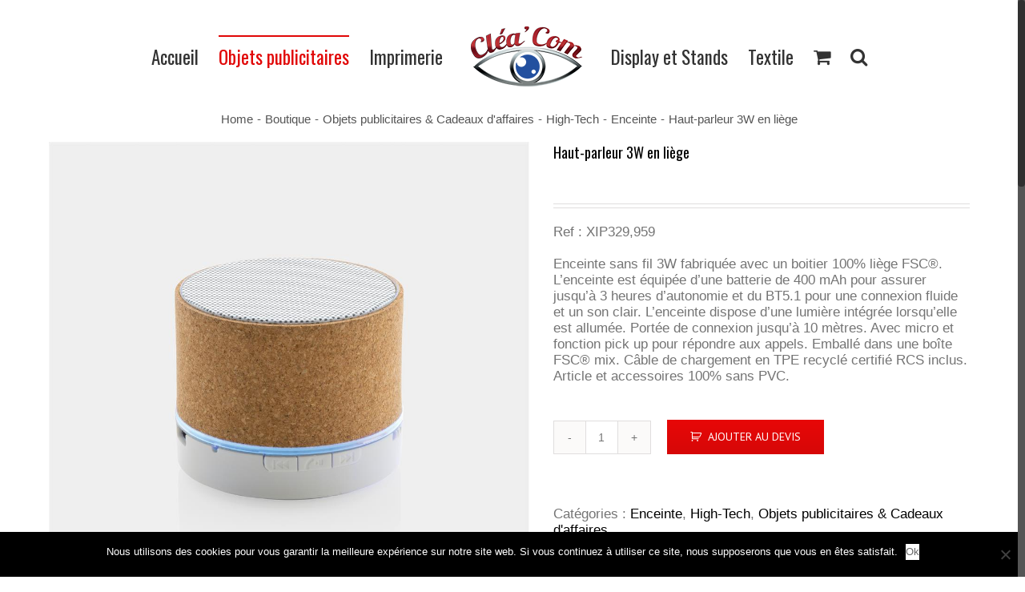

--- FILE ---
content_type: text/html; charset=UTF-8
request_url: http://clea-com.fr/boutique/objets-publicitaires-cadeaux-daffaires/high-tech/haut-parleur-3w-en-liege/
body_size: 23960
content:
<!DOCTYPE html>
<html class="no-overflow-y" lang="fr-FR" prefix="og: http://ogp.me/ns# fb: http://ogp.me/ns/fb#">
<head>
	<meta http-equiv="X-UA-Compatible" content="IE=edge" />

	<meta http-equiv="Content-Type" content="text/html; charset=utf-8"/>

	
	<meta name="viewport" content="width=device-width, initial-scale=1" />
	<meta name='robots' content='index, follow, max-image-preview:large, max-snippet:-1, max-video-preview:-1' />

	<!-- This site is optimized with the Yoast SEO plugin v21.4 - https://yoast.com/wordpress/plugins/seo/ -->
	<title>Haut-parleur 3W en liège | Clea&#039;Com</title>
	<link rel="canonical" href="http://clea-com.fr/boutique/objets-publicitaires-cadeaux-daffaires/high-tech/haut-parleur-3w-en-liege/" />
	<meta property="og:locale" content="fr_FR" />
	<meta property="og:type" content="article" />
	<meta property="og:title" content="Haut-parleur 3W en liège | Clea&#039;Com" />
	<meta property="og:description" content="Ref : XIP329,959  Enceinte sans fil 3W fabriquée avec un boitier 100% liège FSC®. L&#039;enceinte est équipée d&#039;une batterie de 400 mAh pour assurer jusqu&#039;à 3 heures d&#039;autonomie et du BT5.1 pour une connexion fluide et un son clair. L&#039;enceinte dispose d&#039;une lumière intégrée lorsqu&#039;elle est allumée. Portée de connexion jusqu&#039;à 10 mètres. Avec micro et fonction pick up pour répondre aux appels. Emballé dans une boîte FSC® mix. Câble de chargement en TPE recyclé certifié RCS inclus. Article et accessoires 100% sans PVC." />
	<meta property="og:url" content="http://clea-com.fr/boutique/objets-publicitaires-cadeaux-daffaires/high-tech/haut-parleur-3w-en-liege/" />
	<meta property="og:site_name" content="Clea&#039;Com" />
	<meta property="article:publisher" content="https://www.facebook.com/CleaCom" />
	<meta property="article:modified_time" content="2023-10-04T13:47:07+00:00" />
	<meta property="og:image" content="http://clea-com.fr/dr-content/uploads/2023/10/p329.959__s_c_0.jpg" />
	<meta property="og:image:width" content="1024" />
	<meta property="og:image:height" content="1024" />
	<meta property="og:image:type" content="image/jpeg" />
	<meta name="twitter:label1" content="Durée de lecture estimée" />
	<meta name="twitter:data1" content="1 minute" />
	<script type="application/ld+json" class="yoast-schema-graph">{"@context":"https://schema.org","@graph":[{"@type":"WebPage","@id":"http://clea-com.fr/boutique/objets-publicitaires-cadeaux-daffaires/high-tech/haut-parleur-3w-en-liege/","url":"http://clea-com.fr/boutique/objets-publicitaires-cadeaux-daffaires/high-tech/haut-parleur-3w-en-liege/","name":"Haut-parleur 3W en liège | Clea&#039;Com","isPartOf":{"@id":"http://clea-com.fr/#website"},"primaryImageOfPage":{"@id":"http://clea-com.fr/boutique/objets-publicitaires-cadeaux-daffaires/high-tech/haut-parleur-3w-en-liege/#primaryimage"},"image":{"@id":"http://clea-com.fr/boutique/objets-publicitaires-cadeaux-daffaires/high-tech/haut-parleur-3w-en-liege/#primaryimage"},"thumbnailUrl":"http://clea-com.fr/dr-content/uploads/2023/10/p329.959__s_c_0.jpg","datePublished":"2023-10-04T09:16:45+00:00","dateModified":"2023-10-04T13:47:07+00:00","breadcrumb":{"@id":"http://clea-com.fr/boutique/objets-publicitaires-cadeaux-daffaires/high-tech/haut-parleur-3w-en-liege/#breadcrumb"},"inLanguage":"fr-FR","potentialAction":[{"@type":"ReadAction","target":["http://clea-com.fr/boutique/objets-publicitaires-cadeaux-daffaires/high-tech/haut-parleur-3w-en-liege/"]}]},{"@type":"ImageObject","inLanguage":"fr-FR","@id":"http://clea-com.fr/boutique/objets-publicitaires-cadeaux-daffaires/high-tech/haut-parleur-3w-en-liege/#primaryimage","url":"http://clea-com.fr/dr-content/uploads/2023/10/p329.959__s_c_0.jpg","contentUrl":"http://clea-com.fr/dr-content/uploads/2023/10/p329.959__s_c_0.jpg","width":1024,"height":1024},{"@type":"BreadcrumbList","@id":"http://clea-com.fr/boutique/objets-publicitaires-cadeaux-daffaires/high-tech/haut-parleur-3w-en-liege/#breadcrumb","itemListElement":[{"@type":"ListItem","position":1,"name":"Accueil","item":"http://clea-com.fr/"},{"@type":"ListItem","position":2,"name":"Boutique","item":"http://clea-com.fr/boutique/"},{"@type":"ListItem","position":3,"name":"Objets publicitaires &amp; Cadeaux d'affaires","item":"https://clea-com.fr/categorie-produit/objets-publicitaires-cadeaux-daffaires/"},{"@type":"ListItem","position":4,"name":"Haut-parleur 3W en liège"}]},{"@type":"WebSite","@id":"http://clea-com.fr/#website","url":"http://clea-com.fr/","name":"Clea&#039;Com","description":"La communication par l&#039;objet publicitaire","publisher":{"@id":"http://clea-com.fr/#organization"},"potentialAction":[{"@type":"SearchAction","target":{"@type":"EntryPoint","urlTemplate":"http://clea-com.fr/?s={search_term_string}"},"query-input":"required name=search_term_string"}],"inLanguage":"fr-FR"},{"@type":"Organization","@id":"http://clea-com.fr/#organization","name":"Cléa'Com","url":"http://clea-com.fr/","logo":{"@type":"ImageObject","inLanguage":"fr-FR","@id":"http://clea-com.fr/#/schema/logo/image/","url":"https://clea-com.fr/dr-content/uploads/2014/11/Cleacom.png","contentUrl":"https://clea-com.fr/dr-content/uploads/2014/11/Cleacom.png","width":442,"height":442,"caption":"Cléa'Com"},"image":{"@id":"http://clea-com.fr/#/schema/logo/image/"},"sameAs":["https://www.facebook.com/CleaCom"]}]}</script>
	<!-- / Yoast SEO plugin. -->


<link rel='dns-prefetch' href='//fonts.googleapis.com' />
<link rel="alternate" type="application/rss+xml" title="Clea&#039;Com &raquo; Flux" href="http://clea-com.fr/feed/" />
<link rel="alternate" type="application/rss+xml" title="Clea&#039;Com &raquo; Flux des commentaires" href="http://clea-com.fr/comments/feed/" />
			<link rel="shortcut icon" href="//clea-com.fr/dr-content/uploads/2015/01/Favicon.png" type="image/x-icon" />
					<!-- For iPad Retina display -->
			<link rel="apple-touch-icon-precomposed" sizes="144x144" href="">
		
		<meta property="og:title" content="Haut-parleur 3W en liège"/>
		<meta property="og:type" content="article"/>
		<meta property="og:url" content="http://clea-com.fr/boutique/objets-publicitaires-cadeaux-daffaires/high-tech/haut-parleur-3w-en-liege/"/>
		<meta property="og:site_name" content="Clea&#039;Com"/>
		<meta property="og:description" content="Matériel:Liège
Matériel additionel:ABS
Couleur principale:marron"/>

									<meta property="og:image" content="http://clea-com.fr/dr-content/uploads/2023/10/p329.959__s_c_0.jpg"/>
					<script type="text/javascript">
window._wpemojiSettings = {"baseUrl":"https:\/\/s.w.org\/images\/core\/emoji\/14.0.0\/72x72\/","ext":".png","svgUrl":"https:\/\/s.w.org\/images\/core\/emoji\/14.0.0\/svg\/","svgExt":".svg","source":{"concatemoji":"http:\/\/clea-com.fr\/wp-includes\/js\/wp-emoji-release.min.js?ver=6.3.7"}};
/*! This file is auto-generated */
!function(i,n){var o,s,e;function c(e){try{var t={supportTests:e,timestamp:(new Date).valueOf()};sessionStorage.setItem(o,JSON.stringify(t))}catch(e){}}function p(e,t,n){e.clearRect(0,0,e.canvas.width,e.canvas.height),e.fillText(t,0,0);var t=new Uint32Array(e.getImageData(0,0,e.canvas.width,e.canvas.height).data),r=(e.clearRect(0,0,e.canvas.width,e.canvas.height),e.fillText(n,0,0),new Uint32Array(e.getImageData(0,0,e.canvas.width,e.canvas.height).data));return t.every(function(e,t){return e===r[t]})}function u(e,t,n){switch(t){case"flag":return n(e,"\ud83c\udff3\ufe0f\u200d\u26a7\ufe0f","\ud83c\udff3\ufe0f\u200b\u26a7\ufe0f")?!1:!n(e,"\ud83c\uddfa\ud83c\uddf3","\ud83c\uddfa\u200b\ud83c\uddf3")&&!n(e,"\ud83c\udff4\udb40\udc67\udb40\udc62\udb40\udc65\udb40\udc6e\udb40\udc67\udb40\udc7f","\ud83c\udff4\u200b\udb40\udc67\u200b\udb40\udc62\u200b\udb40\udc65\u200b\udb40\udc6e\u200b\udb40\udc67\u200b\udb40\udc7f");case"emoji":return!n(e,"\ud83e\udef1\ud83c\udffb\u200d\ud83e\udef2\ud83c\udfff","\ud83e\udef1\ud83c\udffb\u200b\ud83e\udef2\ud83c\udfff")}return!1}function f(e,t,n){var r="undefined"!=typeof WorkerGlobalScope&&self instanceof WorkerGlobalScope?new OffscreenCanvas(300,150):i.createElement("canvas"),a=r.getContext("2d",{willReadFrequently:!0}),o=(a.textBaseline="top",a.font="600 32px Arial",{});return e.forEach(function(e){o[e]=t(a,e,n)}),o}function t(e){var t=i.createElement("script");t.src=e,t.defer=!0,i.head.appendChild(t)}"undefined"!=typeof Promise&&(o="wpEmojiSettingsSupports",s=["flag","emoji"],n.supports={everything:!0,everythingExceptFlag:!0},e=new Promise(function(e){i.addEventListener("DOMContentLoaded",e,{once:!0})}),new Promise(function(t){var n=function(){try{var e=JSON.parse(sessionStorage.getItem(o));if("object"==typeof e&&"number"==typeof e.timestamp&&(new Date).valueOf()<e.timestamp+604800&&"object"==typeof e.supportTests)return e.supportTests}catch(e){}return null}();if(!n){if("undefined"!=typeof Worker&&"undefined"!=typeof OffscreenCanvas&&"undefined"!=typeof URL&&URL.createObjectURL&&"undefined"!=typeof Blob)try{var e="postMessage("+f.toString()+"("+[JSON.stringify(s),u.toString(),p.toString()].join(",")+"));",r=new Blob([e],{type:"text/javascript"}),a=new Worker(URL.createObjectURL(r),{name:"wpTestEmojiSupports"});return void(a.onmessage=function(e){c(n=e.data),a.terminate(),t(n)})}catch(e){}c(n=f(s,u,p))}t(n)}).then(function(e){for(var t in e)n.supports[t]=e[t],n.supports.everything=n.supports.everything&&n.supports[t],"flag"!==t&&(n.supports.everythingExceptFlag=n.supports.everythingExceptFlag&&n.supports[t]);n.supports.everythingExceptFlag=n.supports.everythingExceptFlag&&!n.supports.flag,n.DOMReady=!1,n.readyCallback=function(){n.DOMReady=!0}}).then(function(){return e}).then(function(){var e;n.supports.everything||(n.readyCallback(),(e=n.source||{}).concatemoji?t(e.concatemoji):e.wpemoji&&e.twemoji&&(t(e.twemoji),t(e.wpemoji)))}))}((window,document),window._wpemojiSettings);
</script>
<style type="text/css">
img.wp-smiley,
img.emoji {
	display: inline !important;
	border: none !important;
	box-shadow: none !important;
	height: 1em !important;
	width: 1em !important;
	margin: 0 0.07em !important;
	vertical-align: -0.1em !important;
	background: none !important;
	padding: 0 !important;
}
</style>
	<link rel='stylesheet' id='wp-block-library-css' href='http://clea-com.fr/wp-includes/css/dist/block-library/style.min.css?ver=6.3.7' type='text/css' media='all' />
<style id='classic-theme-styles-inline-css' type='text/css'>
/*! This file is auto-generated */
.wp-block-button__link{color:#fff;background-color:#32373c;border-radius:9999px;box-shadow:none;text-decoration:none;padding:calc(.667em + 2px) calc(1.333em + 2px);font-size:1.125em}.wp-block-file__button{background:#32373c;color:#fff;text-decoration:none}
</style>
<style id='global-styles-inline-css' type='text/css'>
body{--wp--preset--color--black: #000000;--wp--preset--color--cyan-bluish-gray: #abb8c3;--wp--preset--color--white: #ffffff;--wp--preset--color--pale-pink: #f78da7;--wp--preset--color--vivid-red: #cf2e2e;--wp--preset--color--luminous-vivid-orange: #ff6900;--wp--preset--color--luminous-vivid-amber: #fcb900;--wp--preset--color--light-green-cyan: #7bdcb5;--wp--preset--color--vivid-green-cyan: #00d084;--wp--preset--color--pale-cyan-blue: #8ed1fc;--wp--preset--color--vivid-cyan-blue: #0693e3;--wp--preset--color--vivid-purple: #9b51e0;--wp--preset--gradient--vivid-cyan-blue-to-vivid-purple: linear-gradient(135deg,rgba(6,147,227,1) 0%,rgb(155,81,224) 100%);--wp--preset--gradient--light-green-cyan-to-vivid-green-cyan: linear-gradient(135deg,rgb(122,220,180) 0%,rgb(0,208,130) 100%);--wp--preset--gradient--luminous-vivid-amber-to-luminous-vivid-orange: linear-gradient(135deg,rgba(252,185,0,1) 0%,rgba(255,105,0,1) 100%);--wp--preset--gradient--luminous-vivid-orange-to-vivid-red: linear-gradient(135deg,rgba(255,105,0,1) 0%,rgb(207,46,46) 100%);--wp--preset--gradient--very-light-gray-to-cyan-bluish-gray: linear-gradient(135deg,rgb(238,238,238) 0%,rgb(169,184,195) 100%);--wp--preset--gradient--cool-to-warm-spectrum: linear-gradient(135deg,rgb(74,234,220) 0%,rgb(151,120,209) 20%,rgb(207,42,186) 40%,rgb(238,44,130) 60%,rgb(251,105,98) 80%,rgb(254,248,76) 100%);--wp--preset--gradient--blush-light-purple: linear-gradient(135deg,rgb(255,206,236) 0%,rgb(152,150,240) 100%);--wp--preset--gradient--blush-bordeaux: linear-gradient(135deg,rgb(254,205,165) 0%,rgb(254,45,45) 50%,rgb(107,0,62) 100%);--wp--preset--gradient--luminous-dusk: linear-gradient(135deg,rgb(255,203,112) 0%,rgb(199,81,192) 50%,rgb(65,88,208) 100%);--wp--preset--gradient--pale-ocean: linear-gradient(135deg,rgb(255,245,203) 0%,rgb(182,227,212) 50%,rgb(51,167,181) 100%);--wp--preset--gradient--electric-grass: linear-gradient(135deg,rgb(202,248,128) 0%,rgb(113,206,126) 100%);--wp--preset--gradient--midnight: linear-gradient(135deg,rgb(2,3,129) 0%,rgb(40,116,252) 100%);--wp--preset--font-size--small: 13px;--wp--preset--font-size--medium: 20px;--wp--preset--font-size--large: 36px;--wp--preset--font-size--x-large: 42px;--wp--preset--spacing--20: 0.44rem;--wp--preset--spacing--30: 0.67rem;--wp--preset--spacing--40: 1rem;--wp--preset--spacing--50: 1.5rem;--wp--preset--spacing--60: 2.25rem;--wp--preset--spacing--70: 3.38rem;--wp--preset--spacing--80: 5.06rem;--wp--preset--shadow--natural: 6px 6px 9px rgba(0, 0, 0, 0.2);--wp--preset--shadow--deep: 12px 12px 50px rgba(0, 0, 0, 0.4);--wp--preset--shadow--sharp: 6px 6px 0px rgba(0, 0, 0, 0.2);--wp--preset--shadow--outlined: 6px 6px 0px -3px rgba(255, 255, 255, 1), 6px 6px rgba(0, 0, 0, 1);--wp--preset--shadow--crisp: 6px 6px 0px rgba(0, 0, 0, 1);}:where(.is-layout-flex){gap: 0.5em;}:where(.is-layout-grid){gap: 0.5em;}body .is-layout-flow > .alignleft{float: left;margin-inline-start: 0;margin-inline-end: 2em;}body .is-layout-flow > .alignright{float: right;margin-inline-start: 2em;margin-inline-end: 0;}body .is-layout-flow > .aligncenter{margin-left: auto !important;margin-right: auto !important;}body .is-layout-constrained > .alignleft{float: left;margin-inline-start: 0;margin-inline-end: 2em;}body .is-layout-constrained > .alignright{float: right;margin-inline-start: 2em;margin-inline-end: 0;}body .is-layout-constrained > .aligncenter{margin-left: auto !important;margin-right: auto !important;}body .is-layout-constrained > :where(:not(.alignleft):not(.alignright):not(.alignfull)){max-width: var(--wp--style--global--content-size);margin-left: auto !important;margin-right: auto !important;}body .is-layout-constrained > .alignwide{max-width: var(--wp--style--global--wide-size);}body .is-layout-flex{display: flex;}body .is-layout-flex{flex-wrap: wrap;align-items: center;}body .is-layout-flex > *{margin: 0;}body .is-layout-grid{display: grid;}body .is-layout-grid > *{margin: 0;}:where(.wp-block-columns.is-layout-flex){gap: 2em;}:where(.wp-block-columns.is-layout-grid){gap: 2em;}:where(.wp-block-post-template.is-layout-flex){gap: 1.25em;}:where(.wp-block-post-template.is-layout-grid){gap: 1.25em;}.has-black-color{color: var(--wp--preset--color--black) !important;}.has-cyan-bluish-gray-color{color: var(--wp--preset--color--cyan-bluish-gray) !important;}.has-white-color{color: var(--wp--preset--color--white) !important;}.has-pale-pink-color{color: var(--wp--preset--color--pale-pink) !important;}.has-vivid-red-color{color: var(--wp--preset--color--vivid-red) !important;}.has-luminous-vivid-orange-color{color: var(--wp--preset--color--luminous-vivid-orange) !important;}.has-luminous-vivid-amber-color{color: var(--wp--preset--color--luminous-vivid-amber) !important;}.has-light-green-cyan-color{color: var(--wp--preset--color--light-green-cyan) !important;}.has-vivid-green-cyan-color{color: var(--wp--preset--color--vivid-green-cyan) !important;}.has-pale-cyan-blue-color{color: var(--wp--preset--color--pale-cyan-blue) !important;}.has-vivid-cyan-blue-color{color: var(--wp--preset--color--vivid-cyan-blue) !important;}.has-vivid-purple-color{color: var(--wp--preset--color--vivid-purple) !important;}.has-black-background-color{background-color: var(--wp--preset--color--black) !important;}.has-cyan-bluish-gray-background-color{background-color: var(--wp--preset--color--cyan-bluish-gray) !important;}.has-white-background-color{background-color: var(--wp--preset--color--white) !important;}.has-pale-pink-background-color{background-color: var(--wp--preset--color--pale-pink) !important;}.has-vivid-red-background-color{background-color: var(--wp--preset--color--vivid-red) !important;}.has-luminous-vivid-orange-background-color{background-color: var(--wp--preset--color--luminous-vivid-orange) !important;}.has-luminous-vivid-amber-background-color{background-color: var(--wp--preset--color--luminous-vivid-amber) !important;}.has-light-green-cyan-background-color{background-color: var(--wp--preset--color--light-green-cyan) !important;}.has-vivid-green-cyan-background-color{background-color: var(--wp--preset--color--vivid-green-cyan) !important;}.has-pale-cyan-blue-background-color{background-color: var(--wp--preset--color--pale-cyan-blue) !important;}.has-vivid-cyan-blue-background-color{background-color: var(--wp--preset--color--vivid-cyan-blue) !important;}.has-vivid-purple-background-color{background-color: var(--wp--preset--color--vivid-purple) !important;}.has-black-border-color{border-color: var(--wp--preset--color--black) !important;}.has-cyan-bluish-gray-border-color{border-color: var(--wp--preset--color--cyan-bluish-gray) !important;}.has-white-border-color{border-color: var(--wp--preset--color--white) !important;}.has-pale-pink-border-color{border-color: var(--wp--preset--color--pale-pink) !important;}.has-vivid-red-border-color{border-color: var(--wp--preset--color--vivid-red) !important;}.has-luminous-vivid-orange-border-color{border-color: var(--wp--preset--color--luminous-vivid-orange) !important;}.has-luminous-vivid-amber-border-color{border-color: var(--wp--preset--color--luminous-vivid-amber) !important;}.has-light-green-cyan-border-color{border-color: var(--wp--preset--color--light-green-cyan) !important;}.has-vivid-green-cyan-border-color{border-color: var(--wp--preset--color--vivid-green-cyan) !important;}.has-pale-cyan-blue-border-color{border-color: var(--wp--preset--color--pale-cyan-blue) !important;}.has-vivid-cyan-blue-border-color{border-color: var(--wp--preset--color--vivid-cyan-blue) !important;}.has-vivid-purple-border-color{border-color: var(--wp--preset--color--vivid-purple) !important;}.has-vivid-cyan-blue-to-vivid-purple-gradient-background{background: var(--wp--preset--gradient--vivid-cyan-blue-to-vivid-purple) !important;}.has-light-green-cyan-to-vivid-green-cyan-gradient-background{background: var(--wp--preset--gradient--light-green-cyan-to-vivid-green-cyan) !important;}.has-luminous-vivid-amber-to-luminous-vivid-orange-gradient-background{background: var(--wp--preset--gradient--luminous-vivid-amber-to-luminous-vivid-orange) !important;}.has-luminous-vivid-orange-to-vivid-red-gradient-background{background: var(--wp--preset--gradient--luminous-vivid-orange-to-vivid-red) !important;}.has-very-light-gray-to-cyan-bluish-gray-gradient-background{background: var(--wp--preset--gradient--very-light-gray-to-cyan-bluish-gray) !important;}.has-cool-to-warm-spectrum-gradient-background{background: var(--wp--preset--gradient--cool-to-warm-spectrum) !important;}.has-blush-light-purple-gradient-background{background: var(--wp--preset--gradient--blush-light-purple) !important;}.has-blush-bordeaux-gradient-background{background: var(--wp--preset--gradient--blush-bordeaux) !important;}.has-luminous-dusk-gradient-background{background: var(--wp--preset--gradient--luminous-dusk) !important;}.has-pale-ocean-gradient-background{background: var(--wp--preset--gradient--pale-ocean) !important;}.has-electric-grass-gradient-background{background: var(--wp--preset--gradient--electric-grass) !important;}.has-midnight-gradient-background{background: var(--wp--preset--gradient--midnight) !important;}.has-small-font-size{font-size: var(--wp--preset--font-size--small) !important;}.has-medium-font-size{font-size: var(--wp--preset--font-size--medium) !important;}.has-large-font-size{font-size: var(--wp--preset--font-size--large) !important;}.has-x-large-font-size{font-size: var(--wp--preset--font-size--x-large) !important;}
.wp-block-navigation a:where(:not(.wp-element-button)){color: inherit;}
:where(.wp-block-post-template.is-layout-flex){gap: 1.25em;}:where(.wp-block-post-template.is-layout-grid){gap: 1.25em;}
:where(.wp-block-columns.is-layout-flex){gap: 2em;}:where(.wp-block-columns.is-layout-grid){gap: 2em;}
.wp-block-pullquote{font-size: 1.5em;line-height: 1.6;}
</style>
<link rel='stylesheet' id='layerslider-css' href='http://clea-com.fr/dr-content/plugins/LayerSlider/static/css/layerslider.css?ver=5.3.2' type='text/css' media='all' />
<link rel='stylesheet' id='ls-google-fonts-css' href='http://fonts.googleapis.com/css?family=Lato:100,300,regular,700,900%7COpen+Sans:300%7CIndie+Flower:regular%7COswald:300,regular,700&#038;subset=latin%2Clatin-ext' type='text/css' media='all' />
<link rel='stylesheet' id='cookie-notice-front-css' href='http://clea-com.fr/dr-content/plugins/cookie-notice/css/front.min.css?ver=2.4.17' type='text/css' media='all' />
<link rel='stylesheet' id='rs-plugin-settings-css' href='http://clea-com.fr/dr-content/plugins/revslider/public/assets/css/rs6.css?ver=6.2.2' type='text/css' media='all' />
<style id='rs-plugin-settings-inline-css' type='text/css'>
.avada_huge_white_text{position:absolute; color:#ffffff; font-size:130px; line-height:45px; font-family:museoslab500regular;   text-shadow:0px 2px 5px rgba(0,0,0,1)}.avada_huge_black_text{position:absolute; color:#000000; font-size:130px; line-height:45px; font-family:museoslab500regular}.avada_big_black_text{position:absolute; color:#333333; font-size:42px; line-height:45px; font-family:museoslab500regular}.avada_big_white_text{position:absolute; color:#fff; font-size:42px; line-height:45px; font-family:museoslab500regular}.avada_big_black_text_center{position:absolute; color:#333333; font-size:38px; line-height:45px; font-family:museoslab500regular;   text-align:center}.avada_med_green_text{position:absolute; color:#A0CE4E; font-size:24px; line-height:24px; font-family:PTSansRegular,Arial,Helvetica,sans-serif}.avada_small_gray_text{position:absolute; color:#747474; font-size:13px; line-height:20px; font-family:PTSansRegular,Arial,Helvetica,sans-serif}.avada_small_white_text{position:absolute; color:#fff; font-size:13px; line-height:20px; font-family:PTSansRegular,Arial,Helvetica,sans-serif;  text-shadow:0px 2px 5px rgba(0,0,0,0.5); font-weight:700}.avada_block_black{position:absolute; color:#A0CE4E; text-shadow:none; font-size:22px; line-height:34px; padding:0px 10px; padding-top:1px;margin:0px; border-width:0px; border-style:none; background-color:#000;font-family:PTSansRegular,Arial,Helvetica,sans-serif}.avada_block_green{position:absolute; color:#000; text-shadow:none; font-size:22px; line-height:34px; padding:0px 10px; padding-top:1px;margin:0px; border-width:0px; border-style:none; background-color:#A0CE4E;font-family:PTSansRegular,Arial,Helvetica,sans-serif}.avada_block_white{position:absolute; color:#fff; text-shadow:none; font-size:22px; line-height:34px; padding:0px 10px; padding-top:1px;margin:0px; border-width:0px; border-style:none; background-color:#000;font-family:PTSansRegular,Arial,Helvetica,sans-serif}.avada_block_white_trans{position:absolute; color:#fff; text-shadow:none; font-size:22px; line-height:34px; padding:0px 10px; padding-top:1px;margin:0px; border-width:0px; border-style:none; background-color:rgba(0,0,0,0.6);  font-family:PTSansRegular,Arial,Helvetica,sans-serif}.tp-caption a{color:#ff7302;text-shadow:none;-webkit-transition:all 0.2s ease-out;-moz-transition:all 0.2s ease-out;-o-transition:all 0.2s ease-out;-ms-transition:all 0.2s ease-out}.tp-caption a:hover{color:#ffa902}
</style>
<style id='woocommerce-inline-inline-css' type='text/css'>
.woocommerce form .form-row .required { visibility: visible; }
</style>
<link rel='stylesheet' id='aws-style-css' href='http://clea-com.fr/dr-content/plugins/advanced-woo-search/assets/css/common.min.css?ver=3.12' type='text/css' media='all' />
<link rel='stylesheet' id='avada-stylesheet-css' href='http://clea-com.fr/dr-content/themes/Avada/assets/css/style.min.css?ver=5.0.3' type='text/css' media='all' />
<!--[if lte IE 9]>
<link rel='stylesheet' id='avada-shortcodes-css' href='http://clea-com.fr/dr-content/themes/Avada/shortcodes.css?ver=5.0.3' type='text/css' media='all' />
<![endif]-->
<link rel='stylesheet' id='fontawesome-css' href='http://clea-com.fr/dr-content/themes/Avada/assets/fonts/fontawesome/font-awesome.css?ver=5.0.3' type='text/css' media='all' />
<!--[if lte IE 9]>
<link rel='stylesheet' id='avada-IE-fontawesome-css' href='http://clea-com.fr/dr-content/themes/Avada/assets/fonts/fontawesome/font-awesome.css?ver=5.0.3' type='text/css' media='all' />
<![endif]-->
<!--[if lte IE 8]>
<link rel='stylesheet' id='avada-IE8-css' href='http://clea-com.fr/dr-content/themes/Avada/assets/css/ie8.css?ver=5.0.3' type='text/css' media='all' />
<![endif]-->
<!--[if IE]>
<link rel='stylesheet' id='avada-IE-css' href='http://clea-com.fr/dr-content/themes/Avada/assets/css/ie.css?ver=5.0.3' type='text/css' media='all' />
<![endif]-->
<link rel='stylesheet' id='avada-iLightbox-css' href='http://clea-com.fr/dr-content/themes/Avada/ilightbox.css?ver=5.0.3' type='text/css' media='all' />
<link rel='stylesheet' id='avada-animations-css' href='http://clea-com.fr/dr-content/themes/Avada/animations.css?ver=5.0.3' type='text/css' media='all' />
<link rel='stylesheet' id='avada-woocommerce-css' href='http://clea-com.fr/dr-content/themes/Avada/assets/css/woocommerce.css?ver=5.0.3' type='text/css' media='all' />
<link rel='stylesheet' id='wp_mailjet_form_builder_widget-widget-front-styles-css' href='http://clea-com.fr/dr-content/plugins/mailjet-for-wordpress/src/widgetformbuilder/css/front-widget.css?ver=5.5.0' type='text/css' media='all' />
<link rel='stylesheet' id='wc-custom-add-to-cart-css' href='http://clea-com.fr/dr-content/plugins/woo-custom-add-to-cart-button/assets/css/wc-custom-add-to-cart.min.css?ver=1.2.5' type='text/css' media='all' />
<link rel='stylesheet' id='fusion-builder-shortcodes-css' href='http://clea-com.fr/dr-content/plugins/fusion-builder/css/fusion-shortcodes.min.css?ver=1.0.3' type='text/css' media='all' />
<link rel='stylesheet' id='avada-dynamic-css-css' href='//clea-com.fr/dr-content/uploads/avada-styles/avada-8686.css?timestamp=1699568545&#038;ver=5.0.3' type='text/css' media='all' />
<link rel='stylesheet' id='avada_google_fonts-css' href='https://fonts.googleapis.com/css?family=Oswald%3A400%2C700%7CPT+Sans%3A400&#038;subset=latin' type='text/css' media='all' />
<script type='text/javascript' src='http://clea-com.fr/dr-content/plugins/LayerSlider/static/js/greensock.js?ver=1.11.8' id='greensock-js'></script>
<script type='text/javascript' src='http://clea-com.fr/wp-includes/js/jquery/jquery.min.js?ver=3.7.0' id='jquery-core-js'></script>
<script type='text/javascript' src='http://clea-com.fr/wp-includes/js/jquery/jquery-migrate.min.js?ver=3.4.1' id='jquery-migrate-js'></script>
<script type='text/javascript' src='http://clea-com.fr/dr-content/plugins/LayerSlider/static/js/layerslider.kreaturamedia.jquery.js?ver=5.3.2' id='layerslider-js'></script>
<script type='text/javascript' src='http://clea-com.fr/dr-content/plugins/LayerSlider/static/js/layerslider.transitions.js?ver=5.3.2' id='layerslider-transitions-js'></script>
<script id="cookie-notice-front-js-before" type="text/javascript">
var cnArgs = {"ajaxUrl":"http:\/\/clea-com.fr\/wp-admin\/admin-ajax.php","nonce":"6d1c2f387d","hideEffect":"fade","position":"bottom","onScroll":false,"onScrollOffset":100,"onClick":false,"cookieName":"cookie_notice_accepted","cookieTime":2592000,"cookieTimeRejected":2592000,"globalCookie":false,"redirection":false,"cache":false,"revokeCookies":false,"revokeCookiesOpt":"automatic"};
</script>
<script type='text/javascript' src='http://clea-com.fr/dr-content/plugins/cookie-notice/js/front.min.js?ver=2.4.17' id='cookie-notice-front-js'></script>
<script type='text/javascript' src='http://clea-com.fr/dr-content/plugins/revslider/public/assets/js/rbtools.min.js?ver=6.0' id='tp-tools-js'></script>
<script type='text/javascript' src='http://clea-com.fr/dr-content/plugins/revslider/public/assets/js/rs6.min.js?ver=6.2.2' id='revmin-js'></script>
<!--[if lt IE 9]>
<script type='text/javascript' src='http://clea-com.fr/dr-content/themes/Avada/assets/js/html5shiv.js?ver=5.0.3' id='html5shiv-js'></script>
<![endif]-->
<!--[if lt IE 9]>
<script type='text/javascript' src='http://clea-com.fr/dr-content/themes/Avada/assets/js/excanvas.js?ver=5.0.3' id='excanvas-js'></script>
<![endif]-->
<link rel="https://api.w.org/" href="http://clea-com.fr/wp-json/" /><link rel="alternate" type="application/json" href="http://clea-com.fr/wp-json/wp/v2/product/8686" /><link rel="EditURI" type="application/rsd+xml" title="RSD" href="http://clea-com.fr/xmlrpc.php?rsd" />
<meta name="generator" content="WordPress 6.3.7" />
<meta name="generator" content="WooCommerce 8.2.4" />
<link rel='shortlink' href='http://clea-com.fr/?p=8686' />
<link rel="alternate" type="application/json+oembed" href="http://clea-com.fr/wp-json/oembed/1.0/embed?url=http%3A%2F%2Fclea-com.fr%2Fboutique%2Fobjets-publicitaires-cadeaux-daffaires%2Fhigh-tech%2Fhaut-parleur-3w-en-liege%2F" />
<link rel="alternate" type="text/xml+oembed" href="http://clea-com.fr/wp-json/oembed/1.0/embed?url=http%3A%2F%2Fclea-com.fr%2Fboutique%2Fobjets-publicitaires-cadeaux-daffaires%2Fhigh-tech%2Fhaut-parleur-3w-en-liege%2F&#038;format=xml" />
	<noscript><style>.woocommerce-product-gallery{ opacity: 1 !important; }</style></noscript>
	
            <style>

                .fusion-flyout-search .aws-container {
                    margin: 0 auto;
                    padding: 0;
                    width: 100%;
                    width: calc(100% - 40px);
                    max-width: 600px;
                    position: absolute;
                    top: 40%;
                    left: 20px;
                    right: 20px;
                }

                .fusion-overlay-search .aws-container {
                    width: 100%;
                }

                .fusion-secondary-menu-search .aws-container {
                    margin-left: 10px;
                }

            </style>

        <style>
                .button.add_to_cart_button, .single_add_to_cart_button,
        .button.product_type_variable, .button.product_type_grouped,
        .button.product_type_simple, .button.product_type_external,
        .wc-block-components-product-button__button {
                    background-color: #ffffff!important;
                }
            </style><meta name="generator" content="Powered by Slider Revolution 6.2.2 - responsive, Mobile-Friendly Slider Plugin for WordPress with comfortable drag and drop interface." />
<script type="text/javascript">function setREVStartSize(e){			
			try {								
				var pw = document.getElementById(e.c).parentNode.offsetWidth,
					newh;
				pw = pw===0 || isNaN(pw) ? window.innerWidth : pw;
				e.tabw = e.tabw===undefined ? 0 : parseInt(e.tabw);
				e.thumbw = e.thumbw===undefined ? 0 : parseInt(e.thumbw);
				e.tabh = e.tabh===undefined ? 0 : parseInt(e.tabh);
				e.thumbh = e.thumbh===undefined ? 0 : parseInt(e.thumbh);
				e.tabhide = e.tabhide===undefined ? 0 : parseInt(e.tabhide);
				e.thumbhide = e.thumbhide===undefined ? 0 : parseInt(e.thumbhide);
				e.mh = e.mh===undefined || e.mh=="" || e.mh==="auto" ? 0 : parseInt(e.mh,0);		
				if(e.layout==="fullscreen" || e.l==="fullscreen") 						
					newh = Math.max(e.mh,window.innerHeight);				
				else{					
					e.gw = Array.isArray(e.gw) ? e.gw : [e.gw];
					for (var i in e.rl) if (e.gw[i]===undefined || e.gw[i]===0) e.gw[i] = e.gw[i-1];					
					e.gh = e.el===undefined || e.el==="" || (Array.isArray(e.el) && e.el.length==0)? e.gh : e.el;
					e.gh = Array.isArray(e.gh) ? e.gh : [e.gh];
					for (var i in e.rl) if (e.gh[i]===undefined || e.gh[i]===0) e.gh[i] = e.gh[i-1];
										
					var nl = new Array(e.rl.length),
						ix = 0,						
						sl;					
					e.tabw = e.tabhide>=pw ? 0 : e.tabw;
					e.thumbw = e.thumbhide>=pw ? 0 : e.thumbw;
					e.tabh = e.tabhide>=pw ? 0 : e.tabh;
					e.thumbh = e.thumbhide>=pw ? 0 : e.thumbh;					
					for (var i in e.rl) nl[i] = e.rl[i]<window.innerWidth ? 0 : e.rl[i];
					sl = nl[0];									
					for (var i in nl) if (sl>nl[i] && nl[i]>0) { sl = nl[i]; ix=i;}															
					var m = pw>(e.gw[ix]+e.tabw+e.thumbw) ? 1 : (pw-(e.tabw+e.thumbw)) / (e.gw[ix]);					

					newh =  (e.type==="carousel" && e.justify==="true" ? e.gh[ix] : (e.gh[ix] * m)) + (e.tabh + e.thumbh);
				}			
				
				if(window.rs_init_css===undefined) window.rs_init_css = document.head.appendChild(document.createElement("style"));					
				document.getElementById(e.c).height = newh;
				window.rs_init_css.innerHTML += "#"+e.c+"_wrapper { height: "+newh+"px }";				
			} catch(e){
				console.log("Failure at Presize of Slider:" + e)
			}					   
		  };</script>
<!-- WooCommerce Colors -->
<style type="text/css">
p.demo_store{background-color:#d33;color:#fff;}.woocommerce small.note{color:#0a0a0a;}.woocommerce .woocommerce-breadcrumb{color:#0a0a0a;}.woocommerce .woocommerce-breadcrumb a{color:#0a0a0a;}.woocommerce div.product span.price,.woocommerce div.product p.price{color:#85ad74;}.woocommerce div.product .stock{color:#85ad74;}.woocommerce span.onsale{background-color:#85ad74;color:#fff;}.woocommerce ul.products li.product .price{color:#85ad74;}.woocommerce ul.products li.product .price .from{color:rgba(145, 145, 145, 0.5);}.woocommerce nav.woocommerce-pagination ul{border:1px solid #e6e6e6;}.woocommerce nav.woocommerce-pagination ul li{border-right:1px solid #e6e6e6;}.woocommerce nav.woocommerce-pagination ul li span.current,.woocommerce nav.woocommerce-pagination ul li a:hover,.woocommerce nav.woocommerce-pagination ul li a:focus{background:#fff;color:#999;}.woocommerce a.button,.woocommerce button.button,.woocommerce input.button,.woocommerce #respond input#submit{color:#666;background-color:#fff;}.woocommerce a.button:hover,.woocommerce button.button:hover,.woocommerce input.button:hover,.woocommerce #respond input#submit:hover{background-color:#eee;color:#666;}.woocommerce a.button.alt,.woocommerce button.button.alt,.woocommerce input.button.alt,.woocommerce #respond input#submit.alt{background-color:#d33;color:#fff;}.woocommerce a.button.alt:hover,.woocommerce button.button.alt:hover,.woocommerce input.button.alt:hover,.woocommerce #respond input#submit.alt:hover{background-color:#c22;color:#fff;}.woocommerce a.button.alt.disabled,.woocommerce button.button.alt.disabled,.woocommerce input.button.alt.disabled,.woocommerce #respond input#submit.alt.disabled,.woocommerce a.button.alt:disabled,.woocommerce button.button.alt:disabled,.woocommerce input.button.alt:disabled,.woocommerce #respond input#submit.alt:disabled,.woocommerce a.button.alt:disabled[disabled],.woocommerce button.button.alt:disabled[disabled],.woocommerce input.button.alt:disabled[disabled],.woocommerce #respond input#submit.alt:disabled[disabled],.woocommerce a.button.alt.disabled:hover,.woocommerce button.button.alt.disabled:hover,.woocommerce input.button.alt.disabled:hover,.woocommerce #respond input#submit.alt.disabled:hover,.woocommerce a.button.alt:disabled:hover,.woocommerce button.button.alt:disabled:hover,.woocommerce input.button.alt:disabled:hover,.woocommerce #respond input#submit.alt:disabled:hover,.woocommerce a.button.alt:disabled[disabled]:hover,.woocommerce button.button.alt:disabled[disabled]:hover,.woocommerce input.button.alt:disabled[disabled]:hover,.woocommerce #respond input#submit.alt:disabled[disabled]:hover{background-color:#d33;color:#fff;}.woocommerce a.button:disabled:hover,.woocommerce button.button:disabled:hover,.woocommerce input.button:disabled:hover,.woocommerce #respond input#submit:disabled:hover,.woocommerce a.button.disabled:hover,.woocommerce button.button.disabled:hover,.woocommerce input.button.disabled:hover,.woocommerce #respond input#submit.disabled:hover,.woocommerce a.button:disabled[disabled]:hover,.woocommerce button.button:disabled[disabled]:hover,.woocommerce input.button:disabled[disabled]:hover,.woocommerce #respond input#submit:disabled[disabled]:hover{background-color:#fff;}.woocommerce #reviews h2 small{color:#0a0a0a;}.woocommerce #reviews h2 small a{color:#0a0a0a;}.woocommerce #reviews #comments ol.commentlist li .meta{color:#0a0a0a;}.woocommerce #reviews #comments ol.commentlist li img.avatar{background:#fff;border:1px solid #f7f7f7;}.woocommerce #reviews #comments ol.commentlist li .comment-text{border:1px solid #f7f7f7;}.woocommerce #reviews #comments ol.commentlist #respond{border:1px solid #f7f7f7;}.woocommerce .star-rating:before{color:#e6e6e6;}.woocommerce.widget_shopping_cart .total,.woocommerce .widget_shopping_cart .total{border-top:3px double #fff;}.woocommerce form.login,.woocommerce form.checkout_coupon,.woocommerce form.register{border:1px solid #e6e6e6;}.woocommerce .order_details li{border-right:1px dashed #e6e6e6;}.woocommerce .widget_price_filter .ui-slider .ui-slider-handle{background-color:#d33;}.woocommerce .widget_price_filter .ui-slider .ui-slider-range{background-color:#d33;}.woocommerce .widget_price_filter .price_slider_wrapper .ui-widget-content{background-color:#900;}.woocommerce-cart table.cart td.actions .coupon .input-text{border:1px solid #e6e6e6;}.woocommerce-cart .cart-collaterals .cart_totals p small{color:#0a0a0a;}.woocommerce-cart .cart-collaterals .cart_totals table small{color:#0a0a0a;}.woocommerce-cart .cart-collaterals .cart_totals .discount td{color:#85ad74;}.woocommerce-cart .cart-collaterals .cart_totals tr td,.woocommerce-cart .cart-collaterals .cart_totals tr th{border-top:1px solid #fff;}.woocommerce-checkout .checkout .create-account small{color:#0a0a0a;}.woocommerce-checkout #payment{background:#fff;}.woocommerce-checkout #payment ul.payment_methods{border-bottom:1px solid #e6e6e6;}.woocommerce-checkout #payment div.payment_box{background-color:#f2f2f2;color:#666;}.woocommerce-checkout #payment div.payment_box input.input-text,.woocommerce-checkout #payment div.payment_box textarea{border-color:#d9d9d9;border-top-color:#ccc;}.woocommerce-checkout #payment div.payment_box ::-webkit-input-placeholder{color:#ccc;}.woocommerce-checkout #payment div.payment_box :-moz-placeholder{color:#ccc;}.woocommerce-checkout #payment div.payment_box :-ms-input-placeholder{color:#ccc;}.woocommerce-checkout #payment div.payment_box span.help{color:#0a0a0a;}.woocommerce-checkout #payment div.payment_box:after{content:"";display:block;border:8px solid #f2f2f2;border-right-color:transparent;border-left-color:transparent;border-top-color:transparent;position:absolute;top:-3px;left:0;margin:-1em 0 0 2em;}
</style>
<!--/WooCommerce Colors-->

	
	<script type="text/javascript">
		var doc = document.documentElement;
		doc.setAttribute('data-useragent', navigator.userAgent);
	</script>

	<script>
  (function(i,s,o,g,r,a,m){i['GoogleAnalyticsObject']=r;i[r]=i[r]||function(){
  (i[r].q=i[r].q||[]).push(arguments)},i[r].l=1*new Date();a=s.createElement(o),
  m=s.getElementsByTagName(o)[0];a.async=1;a.src=g;m.parentNode.insertBefore(a,m)
  })(window,document,'script','//www.google-analytics.com/analytics.js','ga');

  ga('create', 'UA-58486845-1', 'auto');
  ga('send', 'pageview');

</script>
	<script src='https://www.google.com/recaptcha/api.js'></script></head>
<body class="product-template-default single single-product postid-8686 theme-Avada cookies-not-set woocommerce woocommerce-page woocommerce-no-js wc-add-to-cart-icon fusion-body no-mobile-slidingbar mobile-logo-pos-center layout-wide-mode fusion-top-header menu-text-align-center fusion-woo-product-design-classic mobile-menu-design-modern fusion-image-hovers fusion-show-pagination-text">
				<div id="wrapper" class="">
		<div id="home" style="position:relative;top:1px;"></div>
				
		
			<header class="fusion-header-wrapper">
				<div class="fusion-header-v7 fusion-logo-center fusion-sticky-menu- fusion-sticky-logo- fusion-mobile-logo- fusion-mobile-menu-design-modern ">
					<div class="fusion-header-sticky-height"></div>
<div class="fusion-header" >
	<div class="fusion-row fusion-middle-logo-menu">
		<nav class="fusion-main-menu"><ul id="menu-final" class="fusion-menu fusion-middle-logo-ul"><li  id="menu-item-4122"  class="menu-item menu-item-type-post_type menu-item-object-page menu-item-home menu-item-4122"  ><a  href="http://clea-com.fr/" class="fusion-top-level-link"><span class="menu-text">Accueil</span></a></li><li  id="menu-item-4016"  class="menu-item menu-item-type-taxonomy menu-item-object-product_cat current-product-ancestor current-menu-parent current-product-parent menu-item-has-children menu-item-4016 fusion-megamenu-menu"  ><a  href="http://clea-com.fr/categorie-produit/objets-publicitaires-cadeaux-daffaires/" class="fusion-top-level-link"><span class="menu-text">Objets publicitaires</span></a><div class="fusion-megamenu-wrapper fusion-columns-5 columns-per-row-5 columns-9 col-span-12 fusion-megamenu-fullwidth" data-maxwidth="1150"><div class="row"><div class="fusion-megamenu-holder" style="width:1150px;" data-width="1150"><ul class="fusion-megamenu fusion-megamenu-border"><li  id="menu-item-4120"  class="menu-item menu-item-type-taxonomy menu-item-object-product_cat menu-item-has-children menu-item-4120 fusion-megamenu-submenu fusion-megamenu-columns-5 col-lg-2 col-md-2 col-sm-2"  ><div class='fusion-megamenu-title'><a href="http://clea-com.fr/categorie-produit/objets-publicitaires-cadeaux-daffaires/maison-bien-etre/"><span class="fusion-megamenu-icon"><img src="http://clea-com.fr/dr-content/uploads/2020/05/house.jpg"></span>Maison &amp; Bien être</a></div><ul class="sub-menu"><li  id="menu-item-7478"  class="menu-item menu-item-type-taxonomy menu-item-object-product_cat menu-item-7478"  ><a  href="http://clea-com.fr/categorie-produit/objets-publicitaires-cadeaux-daffaires/maison-bien-etre/les-mugs/"><span class="fusion-megamenu-bullet"></span><span class="">Les Mugs</span></a></li><li  id="menu-item-7479"  class="menu-item menu-item-type-taxonomy menu-item-object-product_cat menu-item-7479"  ><a  href="http://clea-com.fr/categorie-produit/objets-publicitaires-cadeaux-daffaires/maison-bien-etre/l-isotherme/"><span class="fusion-megamenu-bullet"></span><span class="">L&rsquo; isotherme</span></a></li><li  id="menu-item-7480"  class="menu-item menu-item-type-taxonomy menu-item-object-product_cat menu-item-7480"  ><a  href="http://clea-com.fr/categorie-produit/objets-publicitaires-cadeaux-daffaires/maison-bien-etre/tablier/"><span class="fusion-megamenu-bullet"></span><span class="">Tablier</span></a></li><li  id="menu-item-4462"  class="menu-item menu-item-type-taxonomy menu-item-object-product_cat menu-item-4462"  ><a  href="http://clea-com.fr/categorie-produit/objets-publicitaires-cadeaux-daffaires/maison-bien-etre/couteaux/"><span class="fusion-megamenu-bullet"></span><span class="">Couteau</span></a></li><li  id="menu-item-4456"  class="menu-item menu-item-type-taxonomy menu-item-object-product_cat menu-item-4456"  ><a  href="http://clea-com.fr/categorie-produit/objets-publicitaires-cadeaux-daffaires/maison-bien-etre/planche-a-decouper/"><span class="fusion-megamenu-bullet"></span><span class="">Planche à découper</span></a></li><li  id="menu-item-4457"  class="menu-item menu-item-type-taxonomy menu-item-object-product_cat menu-item-4457"  ><a  href="http://clea-com.fr/categorie-produit/objets-publicitaires-cadeaux-daffaires/maison-bien-etre/tout-pour-le-vin/"><span class="fusion-megamenu-bullet"></span><span class="">Tout pour le vin</span></a></li><li  id="menu-item-4460"  class="menu-item menu-item-type-taxonomy menu-item-object-product_cat menu-item-4460"  ><a  href="http://clea-com.fr/categorie-produit/objets-publicitaires-cadeaux-daffaires/maison-bien-etre/set-de-manucure/"><span class="fusion-megamenu-bullet"></span><span class="">Set de Manucure</span></a></li><li  id="menu-item-4461"  class="menu-item menu-item-type-taxonomy menu-item-object-product_cat menu-item-4461"  ><a  href="http://clea-com.fr/categorie-produit/objets-publicitaires-cadeaux-daffaires/maison-bien-etre/trousse-de-secours/"><span class="fusion-megamenu-bullet"></span><span class="">Trousse de secours</span></a></li><li  id="menu-item-4454"  class="menu-item menu-item-type-taxonomy menu-item-object-product_cat menu-item-4454"  ><a  href="http://clea-com.fr/categorie-produit/objets-publicitaires-cadeaux-daffaires/maison-bien-etre/lunch-box/"><span class="fusion-megamenu-bullet"></span><span class="">Lunch Box</span></a></li><li  id="menu-item-4455"  class="menu-item menu-item-type-taxonomy menu-item-object-product_cat menu-item-4455"  ><a  href="http://clea-com.fr/categorie-produit/objets-publicitaires-cadeaux-daffaires/maison-bien-etre/plaids/"><span class="fusion-megamenu-bullet"></span><span class="">Plaid</span></a></li></ul></li><li  id="menu-item-4637"  class="menu-item menu-item-type-taxonomy menu-item-object-product_cat menu-item-has-children menu-item-4637 fusion-megamenu-submenu fusion-megamenu-columns-5 col-lg-2 col-md-2 col-sm-2"  ><div class='fusion-megamenu-title'><a href="http://clea-com.fr/categorie-produit/objets-publicitaires-cadeaux-daffaires/bureau/"><span class="fusion-megamenu-icon"><img src="http://clea-com.fr/dr-content/uploads/2020/05/bureau.jpg"></span>Bureau</a></div><ul class="sub-menu"><li  id="menu-item-4638"  class="menu-item menu-item-type-taxonomy menu-item-object-product_cat menu-item-4638"  ><a  href="http://clea-com.fr/categorie-produit/objets-publicitaires-cadeaux-daffaires/bureau/bloc-notes/"><span class="fusion-megamenu-bullet"></span><span class="">Bloc Notes</span></a></li><li  id="menu-item-4640"  class="menu-item menu-item-type-taxonomy menu-item-object-product_cat menu-item-4640"  ><a  href="http://clea-com.fr/categorie-produit/objets-publicitaires-cadeaux-daffaires/bureau/bloc-papier/"><span class="fusion-megamenu-bullet"></span><span class="">Bloc Papier</span></a></li><li  id="menu-item-4641"  class="menu-item menu-item-type-taxonomy menu-item-object-product_cat menu-item-4641"  ><a  href="http://clea-com.fr/categorie-produit/objets-publicitaires-cadeaux-daffaires/bureau/conferenciers/"><span class="fusion-megamenu-bullet"></span><span class="">Conférencier</span></a></li><li  id="menu-item-4642"  class="menu-item menu-item-type-taxonomy menu-item-object-product_cat menu-item-4642"  ><a  href="http://clea-com.fr/categorie-produit/objets-publicitaires-cadeaux-daffaires/bureau/sticky-note/"><span class="fusion-megamenu-bullet"></span><span class="">Sticky Note</span></a></li><li  id="menu-item-4643"  class="menu-item menu-item-type-taxonomy menu-item-object-product_cat menu-item-4643"  ><a  href="http://clea-com.fr/categorie-produit/objets-publicitaires-cadeaux-daffaires/bureau/regles/"><span class="fusion-megamenu-bullet"></span><span class="">Règle</span></a></li><li  id="menu-item-4644"  class="menu-item menu-item-type-taxonomy menu-item-object-product_cat menu-item-4644"  ><a  href="http://clea-com.fr/categorie-produit/objets-publicitaires-cadeaux-daffaires/bureau/tapis-de-souris/"><span class="fusion-megamenu-bullet"></span><span class="">Tapis de souris</span></a></li><li  id="menu-item-4646"  class="menu-item menu-item-type-taxonomy menu-item-object-product_cat menu-item-4646"  ><a  href="http://clea-com.fr/categorie-produit/objets-publicitaires-cadeaux-daffaires/bureau/agendas/"><span class="fusion-megamenu-bullet"></span><span class="">Agenda</span></a></li><li  id="menu-item-4647"  class="menu-item menu-item-type-taxonomy menu-item-object-product_cat menu-item-4647"  ><a  href="http://clea-com.fr/categorie-produit/objets-publicitaires-cadeaux-daffaires/bureau/calculatrice/"><span class="fusion-megamenu-bullet"></span><span class="">Calculatrice</span></a></li><li  id="menu-item-4648"  class="menu-item menu-item-type-taxonomy menu-item-object-product_cat menu-item-4648"  ><a  href="http://clea-com.fr/categorie-produit/objets-publicitaires-cadeaux-daffaires/bureau/calendriers/"><span class="fusion-megamenu-bullet"></span><span class="">Calendrier</span></a></li></ul></li><li  id="menu-item-4649"  class="menu-item menu-item-type-taxonomy menu-item-object-product_cat menu-item-has-children menu-item-4649 fusion-megamenu-submenu fusion-megamenu-columns-5 col-lg-2 col-md-2 col-sm-2"  ><div class='fusion-megamenu-title'><a href="http://clea-com.fr/categorie-produit/objets-publicitaires-cadeaux-daffaires/ecriture/"><span class="fusion-megamenu-icon"><img src="http://clea-com.fr/dr-content/uploads/2020/05/stylos.jpg"></span>Ecriture</a></div><ul class="sub-menu"><li  id="menu-item-4650"  class="menu-item menu-item-type-taxonomy menu-item-object-product_cat menu-item-4650"  ><a  href="http://clea-com.fr/categorie-produit/objets-publicitaires-cadeaux-daffaires/ecriture/stylos-plastique/"><span class="fusion-megamenu-bullet"></span><span class="">Stylo plastique</span></a></li><li  id="menu-item-4651"  class="menu-item menu-item-type-taxonomy menu-item-object-product_cat menu-item-4651"  ><a  href="http://clea-com.fr/categorie-produit/objets-publicitaires-cadeaux-daffaires/ecriture/parures/"><span class="fusion-megamenu-bullet"></span><span class="">Parure</span></a></li><li  id="menu-item-4652"  class="menu-item menu-item-type-taxonomy menu-item-object-product_cat menu-item-4652"  ><a  href="http://clea-com.fr/categorie-produit/objets-publicitaires-cadeaux-daffaires/ecriture/crayons-eco/"><span class="fusion-megamenu-bullet"></span><span class="">Crayon Eco</span></a></li><li  id="menu-item-4653"  class="menu-item menu-item-type-taxonomy menu-item-object-product_cat menu-item-4653"  ><a  href="http://clea-com.fr/categorie-produit/objets-publicitaires-cadeaux-daffaires/ecriture/crayons-papier/"><span class="fusion-megamenu-bullet"></span><span class="">Crayon papier</span></a></li><li  id="menu-item-4654"  class="menu-item menu-item-type-taxonomy menu-item-object-product_cat menu-item-4654"  ><a  href="http://clea-com.fr/categorie-produit/objets-publicitaires-cadeaux-daffaires/ecriture/stylos-metal/"><span class="fusion-megamenu-bullet"></span><span class="">Stylo métal</span></a></li></ul></li><li  id="menu-item-4090"  class="menu-item menu-item-type-taxonomy menu-item-object-product_cat menu-item-has-children menu-item-4090 fusion-megamenu-submenu fusion-megamenu-columns-5 col-lg-2 col-md-2 col-sm-2"  ><div class='fusion-megamenu-title'><a href="http://clea-com.fr/categorie-produit/objets-publicitaires-cadeaux-daffaires/goodies/"><span class="fusion-megamenu-icon"><img src="http://clea-com.fr/dr-content/uploads/2020/05/Gift.jpg"></span>Goodies</a></div><ul class="sub-menu"><li  id="menu-item-4091"  class="menu-item menu-item-type-taxonomy menu-item-object-product_cat menu-item-4091"  ><a  href="http://clea-com.fr/categorie-produit/objets-publicitaires-cadeaux-daffaires/goodies/briquet/"><span class="fusion-megamenu-bullet"></span><span class="">Briquet</span></a></li><li  id="menu-item-4092"  class="menu-item menu-item-type-taxonomy menu-item-object-product_cat menu-item-4092"  ><a  href="http://clea-com.fr/categorie-produit/objets-publicitaires-cadeaux-daffaires/goodies/petite-maroquinerie-porte-carte/"><span class="fusion-megamenu-bullet"></span><span class="">Petite Maroquinerie</span></a></li><li  id="menu-item-4658"  class="menu-item menu-item-type-taxonomy menu-item-object-product_cat menu-item-4658"  ><a  href="http://clea-com.fr/categorie-produit/objets-publicitaires-cadeaux-daffaires/goodies/gobelet/"><span class="fusion-megamenu-bullet"></span><span class="">Gobelet</span></a></li><li  id="menu-item-4093"  class="menu-item menu-item-type-taxonomy menu-item-object-product_cat menu-item-4093"  ><a  href="http://clea-com.fr/categorie-produit/objets-publicitaires-cadeaux-daffaires/goodies/porte-cles/"><span class="fusion-megamenu-bullet"></span><span class="">Porte-clés</span></a></li><li  id="menu-item-4659"  class="menu-item menu-item-type-taxonomy menu-item-object-product_cat menu-item-4659"  ><a  href="http://clea-com.fr/categorie-produit/objets-publicitaires-cadeaux-daffaires/goodies/lunettes/"><span class="fusion-megamenu-bullet"></span><span class="">Lunette</span></a></li><li  id="menu-item-4660"  class="menu-item menu-item-type-taxonomy menu-item-object-product_cat menu-item-4660"  ><a  href="http://clea-com.fr/categorie-produit/objets-publicitaires-cadeaux-daffaires/goodies/pins-badge/"><span class="fusion-megamenu-bullet"></span><span class="">Pin&rsquo;s &amp; Badge</span></a></li><li  id="menu-item-4657"  class="menu-item menu-item-type-taxonomy menu-item-object-product_cat menu-item-4657"  ><a  href="http://clea-com.fr/categorie-produit/objets-publicitaires-cadeaux-daffaires/goodies/chapeaux/"><span class="fusion-megamenu-bullet"></span><span class="">Chapeau</span></a></li><li  id="menu-item-7485"  class="menu-item menu-item-type-taxonomy menu-item-object-product_cat menu-item-7485"  ><a  href="http://clea-com.fr/categorie-produit/objets-publicitaires-cadeaux-daffaires/goodies/magnet/"><span class="fusion-megamenu-bullet"></span><span class="">Magnet</span></a></li><li  id="menu-item-7486"  class="menu-item menu-item-type-taxonomy menu-item-object-product_cat menu-item-7486"  ><a  href="http://clea-com.fr/categorie-produit/objets-publicitaires-cadeaux-daffaires/goodies/divers-goodies/"><span class="fusion-megamenu-bullet"></span><span class="">Divers</span></a></li></ul></li><li  id="menu-item-4102"  class="menu-item menu-item-type-taxonomy menu-item-object-product_cat current-product-ancestor current-menu-parent current-product-parent menu-item-has-children menu-item-4102 fusion-megamenu-submenu fusion-megamenu-columns-5 col-lg-2 col-md-2 col-sm-2"  ><div class='fusion-megamenu-title'><a href="http://clea-com.fr/categorie-produit/objets-publicitaires-cadeaux-daffaires/high-tech/"><span class="fusion-megamenu-icon"><img src="http://clea-com.fr/dr-content/uploads/2020/05/tech.jpg"></span>High-Tech</a></div><ul class="sub-menu"><li  id="menu-item-4103"  class="menu-item menu-item-type-taxonomy menu-item-object-product_cat menu-item-4103"  ><a  href="http://clea-com.fr/categorie-produit/objets-publicitaires-cadeaux-daffaires/high-tech/cable-de-charge/"><span class="fusion-megamenu-bullet"></span><span class="">Câble de charge</span></a></li><li  id="menu-item-7484"  class="menu-item menu-item-type-taxonomy menu-item-object-product_cat menu-item-7484"  ><a  href="http://clea-com.fr/categorie-produit/objets-publicitaires-cadeaux-daffaires/high-tech/chargeur-induction/"><span class="fusion-megamenu-bullet"></span><span class="">Chargeur induction</span></a></li><li  id="menu-item-4104"  class="menu-item menu-item-type-taxonomy menu-item-object-product_cat menu-item-4104"  ><a  href="http://clea-com.fr/categorie-produit/objets-publicitaires-cadeaux-daffaires/high-tech/ecouteurs/"><span class="fusion-megamenu-bullet"></span><span class="">Écouteur</span></a></li><li  id="menu-item-4105"  class="menu-item menu-item-type-taxonomy menu-item-object-product_cat current-product-ancestor current-menu-parent current-product-parent menu-item-4105"  ><a  href="http://clea-com.fr/categorie-produit/objets-publicitaires-cadeaux-daffaires/high-tech/enceinte/"><span class="fusion-megamenu-bullet"></span><span class="">Enceinte</span></a></li><li  id="menu-item-4106"  class="menu-item menu-item-type-taxonomy menu-item-object-product_cat menu-item-4106"  ><a  href="http://clea-com.fr/categorie-produit/objets-publicitaires-cadeaux-daffaires/high-tech/montre-connectee/"><span class="fusion-megamenu-bullet"></span><span class="">Montre connectée</span></a></li><li  id="menu-item-4107"  class="menu-item menu-item-type-taxonomy menu-item-object-product_cat menu-item-4107"  ><a  href="http://clea-com.fr/categorie-produit/objets-publicitaires-cadeaux-daffaires/high-tech/porte-cle-high-tech/"><span class="fusion-megamenu-bullet"></span><span class="">Porte clés High Tech</span></a></li><li  id="menu-item-4108"  class="menu-item menu-item-type-taxonomy menu-item-object-product_cat menu-item-4108"  ><a  href="http://clea-com.fr/categorie-produit/objets-publicitaires-cadeaux-daffaires/high-tech/chargeur-nomade/"><span class="fusion-megamenu-bullet"></span><span class="">Chargeur Nomade</span></a></li><li  id="menu-item-4109"  class="menu-item menu-item-type-taxonomy menu-item-object-product_cat menu-item-4109"  ><a  href="http://clea-com.fr/categorie-produit/objets-publicitaires-cadeaux-daffaires/high-tech/cles-usb/"><span class="fusion-megamenu-bullet"></span><span class="">Clés USB</span></a></li></ul></li></ul><ul class="fusion-megamenu fusion-megamenu-row-2 fusion-megamenu-row-columns-4" style="width:80% !important;"><li  id="menu-item-4082"  class="menu-item menu-item-type-taxonomy menu-item-object-product_cat menu-item-has-children menu-item-4082 fusion-megamenu-submenu fusion-megamenu-columns-4 col-lg-3 col-md-3 col-sm-3"  ><div class='fusion-megamenu-title'><a href="http://clea-com.fr/categorie-produit/objets-publicitaires-cadeaux-daffaires/bagagerie/"><span class="fusion-megamenu-icon"><img src="http://clea-com.fr/dr-content/uploads/2020/05/téléchargement.png"></span>Bagagerie</a></div><ul class="sub-menu"><li  id="menu-item-4083"  class="menu-item menu-item-type-taxonomy menu-item-object-product_cat menu-item-4083"  ><a  href="http://clea-com.fr/categorie-produit/objets-publicitaires-cadeaux-daffaires/bagagerie/sac-ordinateur/"><span class="fusion-megamenu-bullet"></span><span class="">Sac ordinateur</span></a></li><li  id="menu-item-4084"  class="menu-item menu-item-type-taxonomy menu-item-object-product_cat menu-item-4084"  ><a  href="http://clea-com.fr/categorie-produit/objets-publicitaires-cadeaux-daffaires/bagagerie/sac-sport/"><span class="fusion-megamenu-bullet"></span><span class="">Sac sport</span></a></li><li  id="menu-item-4085"  class="menu-item menu-item-type-taxonomy menu-item-object-product_cat menu-item-4085"  ><a  href="http://clea-com.fr/categorie-produit/objets-publicitaires-cadeaux-daffaires/bagagerie/sac-voyage/"><span class="fusion-megamenu-bullet"></span><span class="">Sac voyage</span></a></li><li  id="menu-item-4086"  class="menu-item menu-item-type-taxonomy menu-item-object-product_cat menu-item-4086"  ><a  href="http://clea-com.fr/categorie-produit/objets-publicitaires-cadeaux-daffaires/bagagerie/sac-a-dos/"><span class="fusion-megamenu-bullet"></span><span class="">Sac à dos</span></a></li><li  id="menu-item-4087"  class="menu-item menu-item-type-taxonomy menu-item-object-product_cat menu-item-4087"  ><a  href="http://clea-com.fr/categorie-produit/objets-publicitaires-cadeaux-daffaires/bagagerie/sac-shopping/"><span class="fusion-megamenu-bullet"></span><span class="">Sac Shopping</span></a></li><li  id="menu-item-4088"  class="menu-item menu-item-type-taxonomy menu-item-object-product_cat menu-item-4088"  ><a  href="http://clea-com.fr/categorie-produit/objets-publicitaires-cadeaux-daffaires/bagagerie/sacoches/"><span class="fusion-megamenu-bullet"></span><span class="">Sacoche</span></a></li></ul></li><li  id="menu-item-4661"  class="menu-item menu-item-type-taxonomy menu-item-object-product_cat menu-item-has-children menu-item-4661 fusion-megamenu-submenu fusion-megamenu-columns-4 col-lg-3 col-md-3 col-sm-3"  ><div class='fusion-megamenu-title'><a href="http://clea-com.fr/categorie-produit/objets-publicitaires-cadeaux-daffaires/outils-automobiles/"><span class="fusion-megamenu-icon"><img src="http://clea-com.fr/dr-content/uploads/2020/05/auto2.jpg"></span>Outils &amp; Automobiles</a></div><ul class="sub-menu"><li  id="menu-item-4662"  class="menu-item menu-item-type-taxonomy menu-item-object-product_cat menu-item-4662"  ><a  href="http://clea-com.fr/categorie-produit/objets-publicitaires-cadeaux-daffaires/outils-automobiles/accessoires-auto/"><span class="fusion-megamenu-bullet"></span><span class="">Accessoire Auto</span></a></li><li  id="menu-item-4663"  class="menu-item menu-item-type-taxonomy menu-item-object-product_cat menu-item-4663"  ><a  href="http://clea-com.fr/categorie-produit/objets-publicitaires-cadeaux-daffaires/outils-automobiles/metre/"><span class="fusion-megamenu-bullet"></span><span class="">Mètre</span></a></li><li  id="menu-item-4664"  class="menu-item menu-item-type-taxonomy menu-item-object-product_cat menu-item-4664"  ><a  href="http://clea-com.fr/categorie-produit/objets-publicitaires-cadeaux-daffaires/outils-automobiles/pince-multifonctions/"><span class="fusion-megamenu-bullet"></span><span class="">Pince multifonctions</span></a></li><li  id="menu-item-4665"  class="menu-item menu-item-type-taxonomy menu-item-object-product_cat menu-item-4665"  ><a  href="http://clea-com.fr/categorie-produit/objets-publicitaires-cadeaux-daffaires/maison-bien-etre/couteaux/"><span class="fusion-megamenu-bullet"></span><span class="">Couteau</span></a></li><li  id="menu-item-4666"  class="menu-item menu-item-type-taxonomy menu-item-object-product_cat menu-item-4666"  ><a  href="http://clea-com.fr/categorie-produit/objets-publicitaires-cadeaux-daffaires/outils-automobiles/lampe-torche/"><span class="fusion-megamenu-bullet"></span><span class="">Lampe torche</span></a></li></ul></li><li  id="menu-item-4464"  class="menu-item menu-item-type-custom menu-item-object-custom menu-item-has-children menu-item-4464 fusion-megamenu-submenu fusion-megamenu-columns-4 col-lg-3 col-md-3 col-sm-3"  ><div class='fusion-megamenu-title'>Autres</div><ul class="sub-menu"><li  id="menu-item-4114"  class="menu-item menu-item-type-taxonomy menu-item-object-product_cat menu-item-has-children menu-item-4114"  ><a  href="http://clea-com.fr/categorie-produit/objets-publicitaires-cadeaux-daffaires/sport/"><span class="fusion-megamenu-icon fusion-megamenu-image"><img src="http://clea-com.fr/dr-content/uploads/2020/05/sport.jpg"></span><span class="">Sport</span></a><ul class="sub-menu deep-level"><li  id="menu-item-7481"  class="menu-item menu-item-type-taxonomy menu-item-object-product_cat menu-item-7481"  ><a  href="http://clea-com.fr/categorie-produit/objets-publicitaires-cadeaux-daffaires/sport/gourdes/"><span class="fusion-megamenu-bullet"></span><span class="">Gourde</span></a></li><li  id="menu-item-7483"  class="menu-item menu-item-type-taxonomy menu-item-object-product_cat menu-item-7483"  ><a  href="http://clea-com.fr/categorie-produit/objets-publicitaires-cadeaux-daffaires/sport/textile-sport/"><span class="fusion-megamenu-bullet"></span><span class="">Textile</span></a></li><li  id="menu-item-7482"  class="menu-item menu-item-type-taxonomy menu-item-object-product_cat menu-item-7482"  ><a  href="http://clea-com.fr/categorie-produit/objets-publicitaires-cadeaux-daffaires/sport/accessoires-sport/"><span class="fusion-megamenu-bullet"></span><span class="">Accessoire</span></a></li></ul></li><li  id="menu-item-4110"  class="menu-item menu-item-type-taxonomy menu-item-object-product_cat menu-item-4110"  ><a  href="http://clea-com.fr/categorie-produit/objets-publicitaires-cadeaux-daffaires/parapluie/"><span class="fusion-megamenu-icon fusion-megamenu-image"><img src="http://clea-com.fr/dr-content/uploads/2020/05/parapluie.jpg"></span><span class="">Parapluie</span></a></li><li  id="menu-item-4672"  class="menu-item menu-item-type-taxonomy menu-item-object-product_cat menu-item-4672"  ><a  href="http://clea-com.fr/categorie-produit/objets-publicitaires-cadeaux-daffaires/festival-evenementiel/"><span class="fusion-megamenu-icon fusion-megamenu-image"><img src="http://clea-com.fr/dr-content/uploads/2020/05/ticket.jpg"></span><span class="">Événementiel</span></a></li><li  id="menu-item-4669"  class="menu-item menu-item-type-taxonomy menu-item-object-product_cat menu-item-4669"  ><a  href="http://clea-com.fr/categorie-produit/objets-publicitaires-cadeaux-daffaires/voyage/"><span class="fusion-megamenu-icon fusion-megamenu-image"><img src="http://clea-com.fr/dr-content/uploads/2020/05/fly.jpg"></span><span class="">Voyage</span></a></li><li  id="menu-item-4676"  class="menu-item menu-item-type-taxonomy menu-item-object-product_cat menu-item-4676"  ><a  href="http://clea-com.fr/categorie-produit/objets-publicitaires-cadeaux-daffaires/loisirs-plein-air/"><span class="fusion-megamenu-icon fusion-megamenu-image"><img src="http://clea-com.fr/dr-content/uploads/2020/05/plein-air.jpg"></span><span class="">Loisirs Plein air</span></a></li><li  id="menu-item-4671"  class="menu-item menu-item-type-taxonomy menu-item-object-product_cat menu-item-4671"  ><a  href="http://clea-com.fr/categorie-produit/objets-publicitaires-cadeaux-daffaires/enfant/"><span class="fusion-megamenu-icon fusion-megamenu-image"><img src="http://clea-com.fr/dr-content/uploads/2020/05/enfant.jpg"></span><span class="">Enfant</span></a></li></ul></li><li  id="menu-item-4832"  class="menu-item menu-item-type-taxonomy menu-item-object-product_cat menu-item-4832 fusion-megamenu-submenu fusion-megamenu-columns-4 col-lg-3 col-md-3 col-sm-3"  ><div class='fusion-megamenu-title'><a href="http://clea-com.fr/categorie-produit/objets-publicitaires-cadeaux-daffaires/green-concept/">Green Concept</a></div><div class="fusion-megamenu-widgets-container second-level-widget"><div id="text-20" class="widget-odd widget-last widget-first widget-1 widget widget_text">			<div class="textwidget"><img class="aligncenter size-full wp-image-3380" src="http://clea-com.fr/dr-content/uploads/2020/04/green-concept.jpg" alt="green-concept" width="500" height="500" /></div>
		</div></div></li></ul></div><div style="clear:both;"></div></div></div></li><li  id="menu-item-4022"  class="menu-item menu-item-type-taxonomy menu-item-object-product_cat menu-item-has-children menu-item-4022 fusion-megamenu-menu"  ><a  href="http://clea-com.fr/categorie-produit/imprimerie/" class="fusion-top-level-link"><span class="menu-text">Imprimerie</span></a><div class="fusion-megamenu-wrapper fusion-columns-4 columns-per-row-4 columns-4 col-span-12 fusion-megamenu-fullwidth" data-maxwidth="1150"><div class="row"><div class="fusion-megamenu-holder" style="width:1150px;" data-width="1150"><ul class="fusion-megamenu "><li  id="menu-item-4028"  class="menu-item menu-item-type-taxonomy menu-item-object-product_cat menu-item-has-children menu-item-4028 fusion-megamenu-submenu fusion-megamenu-columns-4 col-lg-3 col-md-3 col-sm-3"  ><div class='fusion-megamenu-title'><a href="http://clea-com.fr/categorie-produit/imprimerie/cartes/"><span class="fusion-megamenu-icon"><img src="http://clea-com.fr/dr-content/uploads/2020/05/cqrte.jpg"></span>Cartes</a></div><ul class="sub-menu"><li  id="menu-item-7078"  class="menu-item menu-item-type-post_type menu-item-object-product menu-item-7078"  ><a  href="http://clea-com.fr/boutique/imprimerie/cartes/cartes-de-visites/carte-de-visite/"><span class="fusion-megamenu-bullet"></span><span class="">Carte de visite</span></a></li><li  id="menu-item-7077"  class="menu-item menu-item-type-post_type menu-item-object-product menu-item-7077"  ><a  href="http://clea-com.fr/boutique/imprimerie/cartes/cartes-de-correspondances/carte-de-correspondance/"><span class="fusion-megamenu-bullet"></span><span class="">Carte de correspondance</span></a></li><li  id="menu-item-7076"  class="menu-item menu-item-type-post_type menu-item-object-product menu-item-7076"  ><a  href="http://clea-com.fr/boutique/imprimerie/cartes/cartes-postales/carte-postale/"><span class="fusion-megamenu-bullet"></span><span class="">Carte postale</span></a></li><li  id="menu-item-7075"  class="menu-item menu-item-type-post_type menu-item-object-product menu-item-7075"  ><a  href="http://clea-com.fr/boutique/imprimerie/cartes/cartes-de-voeux/carte-de-voeux/"><span class="fusion-megamenu-bullet"></span><span class="">Carte de vœux</span></a></li></ul></li><li  id="menu-item-7080"  class="menu-item menu-item-type-post_type menu-item-object-product menu-item-7080 fusion-megamenu-submenu fusion-megamenu-columns-4 col-lg-3 col-md-3 col-sm-3"  ><div class='fusion-megamenu-title'><a href="http://clea-com.fr/boutique/imprimerie/flyers/flyers/"><span class="fusion-megamenu-icon"><img src="http://clea-com.fr/dr-content/uploads/2020/05/papier.jpg"></span>Flyers</a></div></li><li  id="menu-item-7082"  class="menu-item menu-item-type-custom menu-item-object-custom menu-item-has-children menu-item-7082 fusion-megamenu-submenu fusion-megamenu-columns-4 col-lg-3 col-md-3 col-sm-3"  ><div class='fusion-megamenu-title'><a href="http://clea-com.fr/categorie-produit/imprimerie/tete-de-lettre/"><span class="fusion-megamenu-icon"><img src="http://clea-com.fr/dr-content/uploads/2020/05/tetedelettre.jpg"></span>Office</a></div><ul class="sub-menu"><li  id="menu-item-7086"  class="menu-item menu-item-type-post_type menu-item-object-product menu-item-7086"  ><a  href="http://clea-com.fr/boutique/imprimerie/tete-de-lettre/tete-de-lettre/"><span class="fusion-megamenu-bullet"></span><span class="">Tête de lettre</span></a></li><li  id="menu-item-7087"  class="menu-item menu-item-type-post_type menu-item-object-product menu-item-7087"  ><a  href="http://clea-com.fr/boutique/imprimerie/tete-de-lettre/enveloppes/"><span class="fusion-megamenu-bullet"></span><span class="">Enveloppe</span></a></li></ul></li><li  id="menu-item-7081"  class="menu-item menu-item-type-post_type menu-item-object-product menu-item-7081 fusion-megamenu-submenu fusion-megamenu-columns-4 col-lg-3 col-md-3 col-sm-3"  ><div class='fusion-megamenu-title'><a href="http://clea-com.fr/boutique/imprimerie/affiches/a3/affiches/"><span class="fusion-megamenu-icon"><img src="http://clea-com.fr/dr-content/uploads/2020/05/papier.jpg"></span>Affiche</a></div></li></ul></div><div style="clear:both;"></div></div></div></li>
<li class="fusion-middle-logo-menu-logo fusion-logo" data-margin-top="5px" data-margin-bottom="5px" data-margin-left="0px" data-margin-right="0px">
				<a class="fusion-logo-link" href="http://clea-com.fr/">
						<img src="//clea-com.fr/dr-content/uploads/2020/04/logo-cleacom-haut.png" width="160" height="130" alt="Clea&#039;Com" class="fusion-logo-1x fusion-standard-logo" />

							<img src="//clea-com.fr/dr-content/uploads/2020/04/logo-cleacom-haut.png" width="160" height="130" alt="Clea&#039;Com" class="fusion-standard-logo fusion-logo-2x" />
			
			<!-- mobile logo -->
			
			<!-- sticky header logo -->
					</a>
		</li><li  id="menu-item-4017"  class="menu-item menu-item-type-taxonomy menu-item-object-product_cat menu-item-has-children menu-item-4017 fusion-megamenu-menu"  ><a  href="http://clea-com.fr/categorie-produit/display-et-stands/" class="fusion-top-level-link"><span class="menu-text">Display et Stands</span></a><div class="fusion-megamenu-wrapper fusion-columns-2 columns-per-row-2 columns-2 col-span-12 fusion-megamenu-fullwidth" data-maxwidth="1150"><div class="row"><div class="fusion-megamenu-holder" style="width:1150px;" data-width="1150"><ul class="fusion-megamenu "><li  id="menu-item-4018"  class="menu-item menu-item-type-taxonomy menu-item-object-product_cat menu-item-has-children menu-item-4018 fusion-megamenu-submenu fusion-megamenu-columns-2 col-lg-6 col-md-6 col-sm-6"  ><div class='fusion-megamenu-title'><a href="http://clea-com.fr/categorie-produit/display-et-stands/display/">Display</a></div><ul class="sub-menu"><li  id="menu-item-7424"  class="menu-item menu-item-type-taxonomy menu-item-object-product_cat menu-item-7424"  ><a  href="http://clea-com.fr/categorie-produit/display-et-stands/display/roll-up/"><span class="fusion-megamenu-bullet"></span><span class="">Roll up</span></a></li><li  id="menu-item-4021"  class="menu-item menu-item-type-taxonomy menu-item-object-product_cat menu-item-4021"  ><a  href="http://clea-com.fr/categorie-produit/display-et-stands/display/oriflamme/"><span class="fusion-megamenu-bullet"></span><span class="">Oriflamme</span></a></li><li  id="menu-item-7418"  class="menu-item menu-item-type-post_type menu-item-object-product menu-item-7418"  ><a  href="http://clea-com.fr/boutique/display-et-stands/display/comptoir/comptoir/"><span class="fusion-megamenu-bullet"></span><span class="">Comptoir</span></a></li><li  id="menu-item-7423"  class="menu-item menu-item-type-post_type menu-item-object-product menu-item-7423"  ><a  href="http://clea-com.fr/boutique/display-et-stands/display/mur-dimage-et-stand-parapluie/stand-parapluie/"><span class="fusion-megamenu-bullet"></span><span class="">Stand Parapluie</span></a></li></ul></li><li  id="menu-item-7417"  class="menu-item menu-item-type-post_type menu-item-object-page menu-item-7417 fusion-megamenu-submenu fusion-megamenu-columns-2 col-lg-6 col-md-6 col-sm-6"  ><div class='fusion-megamenu-title'><a href="http://clea-com.fr/stand-2/">Stand</a></div></li></ul></div><div style="clear:both;"></div></div></div></li><li  id="menu-item-4044"  class="menu-item menu-item-type-taxonomy menu-item-object-product_cat menu-item-has-children menu-item-4044 fusion-megamenu-menu"  ><a  href="http://clea-com.fr/categorie-produit/textile/" class="fusion-top-level-link"><span class="menu-text">Textile</span></a><div class="fusion-megamenu-wrapper fusion-columns-3 columns-per-row-3 columns-3 col-span-12 fusion-megamenu-fullwidth" data-maxwidth="1150"><div class="row"><div class="fusion-megamenu-holder" style="width:1150px;" data-width="1150"><ul class="fusion-megamenu "><li  id="menu-item-4067"  class="menu-item menu-item-type-taxonomy menu-item-object-product_cat menu-item-has-children menu-item-4067 fusion-megamenu-submenu fusion-megamenu-columns-3 col-lg-4 col-md-4 col-sm-4"  ><div class='fusion-megamenu-title'><a href="http://clea-com.fr/categorie-produit/textile/textile-personnalise/"><span class="fusion-megamenu-icon"><img src="http://clea-com.fr/dr-content/uploads/2020/05/textile.jpg"></span>Textile personnalise</a></div><ul class="sub-menu"><li  id="menu-item-4065"  class="menu-item menu-item-type-taxonomy menu-item-object-product_cat menu-item-4065"  ><a  href="http://clea-com.fr/categorie-produit/textile/textile-personnalise/tee-shirts/"><span class="fusion-megamenu-bullet"></span><span class="">Tee shirt</span></a></li><li  id="menu-item-4059"  class="menu-item menu-item-type-taxonomy menu-item-object-product_cat menu-item-4059"  ><a  href="http://clea-com.fr/categorie-produit/textile/textile-personnalise/polos/"><span class="fusion-megamenu-bullet"></span><span class="">Polo</span></a></li><li  id="menu-item-4055"  class="menu-item menu-item-type-taxonomy menu-item-object-product_cat menu-item-4055"  ><a  href="http://clea-com.fr/categorie-produit/textile/textile-personnalise/chemises/"><span class="fusion-megamenu-bullet"></span><span class="">Chemise</span></a></li><li  id="menu-item-4063"  class="menu-item menu-item-type-taxonomy menu-item-object-product_cat menu-item-4063"  ><a  href="http://clea-com.fr/categorie-produit/textile/textile-personnalise/sweat/"><span class="fusion-megamenu-bullet"></span><span class="">Sweat</span></a></li><li  id="menu-item-4058"  class="menu-item menu-item-type-taxonomy menu-item-object-product_cat menu-item-4058"  ><a  href="http://clea-com.fr/categorie-produit/textile/textile-personnalise/polaires/"><span class="fusion-megamenu-bullet"></span><span class="">Polaire</span></a></li><li  id="menu-item-4056"  class="menu-item menu-item-type-taxonomy menu-item-object-product_cat menu-item-4056"  ><a  href="http://clea-com.fr/categorie-produit/textile/textile-personnalise/doudounes/"><span class="fusion-megamenu-bullet"></span><span class="">Doudoune</span></a></li><li  id="menu-item-4061"  class="menu-item menu-item-type-taxonomy menu-item-object-product_cat menu-item-4061"  ><a  href="http://clea-com.fr/categorie-produit/textile/textile-personnalise/pull/"><span class="fusion-megamenu-bullet"></span><span class="">Pull</span></a></li><li  id="menu-item-4062"  class="menu-item menu-item-type-taxonomy menu-item-object-product_cat menu-item-4062"  ><a  href="http://clea-com.fr/categorie-produit/textile/textile-personnalise/softshell/"><span class="fusion-megamenu-bullet"></span><span class="">Softshell</span></a></li><li  id="menu-item-4057"  class="menu-item menu-item-type-taxonomy menu-item-object-product_cat menu-item-4057"  ><a  href="http://clea-com.fr/categorie-produit/textile/textile-personnalise/parkas/"><span class="fusion-megamenu-bullet"></span><span class="">Parka</span></a></li><li  id="menu-item-4064"  class="menu-item menu-item-type-taxonomy menu-item-object-product_cat menu-item-4064"  ><a  href="http://clea-com.fr/categorie-produit/textile/textile-personnalise/tablier-textile-personnalise/"><span class="fusion-megamenu-bullet"></span><span class="">Tablier</span></a></li></ul></li><li  id="menu-item-4045"  class="menu-item menu-item-type-taxonomy menu-item-object-product_cat menu-item-has-children menu-item-4045 fusion-megamenu-submenu fusion-megamenu-columns-3 col-lg-4 col-md-4 col-sm-4"  ><div class='fusion-megamenu-title'><a href="http://clea-com.fr/categorie-produit/textile/accessoires-textile/"><span class="fusion-megamenu-icon"><img src="http://clea-com.fr/dr-content/uploads/2020/05/bonnet.jpg"></span>Accessoires</a></div><ul class="sub-menu"><li  id="menu-item-4049"  class="menu-item menu-item-type-taxonomy menu-item-object-product_cat menu-item-4049"  ><a  href="http://clea-com.fr/categorie-produit/textile/accessoires-textile/bonnets/"><span class="fusion-megamenu-bullet"></span><span class="">Bonnet</span></a></li><li  id="menu-item-4050"  class="menu-item menu-item-type-taxonomy menu-item-object-product_cat menu-item-4050"  ><a  href="http://clea-com.fr/categorie-produit/textile/accessoires-textile/casquettes/"><span class="fusion-megamenu-bullet"></span><span class="">Casquette</span></a></li><li  id="menu-item-4051"  class="menu-item menu-item-type-taxonomy menu-item-object-product_cat menu-item-4051"  ><a  href="http://clea-com.fr/categorie-produit/textile/accessoires-textile/eponge/"><span class="fusion-megamenu-bullet"></span><span class="">Eponge</span></a></li><li  id="menu-item-4046"  class="menu-item menu-item-type-taxonomy menu-item-object-product_cat menu-item-4046"  ><a  href="http://clea-com.fr/categorie-produit/textile/bagagerie-textile/"><span class="fusion-megamenu-bullet"></span><span class="">Bagagerie</span></a></li><li  id="menu-item-7451"  class="menu-item menu-item-type-custom menu-item-object-custom menu-item-7451"  ><a  href="http://clea-com.fr/categorie-produit/textile/accessoires-textile/divers-accessoires-textile/"><span class="fusion-megamenu-bullet"></span><span class="">Divers</span></a></li></ul></li><li  id="menu-item-8104"  class="menu-item menu-item-type-custom menu-item-object-custom menu-item-has-children menu-item-8104 fusion-megamenu-submenu fusion-megamenu-columns-3 col-lg-4 col-md-4 col-sm-4"  ><div class='fusion-megamenu-title'><a href="http://clea-com.fr/textile-100/">Fabrications speciales</a></div><ul class="sub-menu"><li  id="menu-item-7101"  class="menu-item menu-item-type-custom menu-item-object-custom menu-item-7101"  ><a  href="#"><span class="fusion-megamenu-bullet"></span><span class="">Textile 100% personnalisable</span></a></li><li  id="menu-item-7109"  class="menu-item menu-item-type-custom menu-item-object-custom menu-item-7109"  ><a  href="https://new.atlantis-caps.com/myatl/links/index.php?q_links=[base64],"><span class="fusion-megamenu-bullet"></span><span class="">Casquette 100 % Personnalisable</span></a></li></ul></li></ul></div><div style="clear:both;"></div></div></div></li><li class="fusion-custom-menu-item fusion-menu-cart fusion-main-menu-cart"><a class="fusion-main-menu-icon" href="http://clea-com.fr/panier/" ><span class="menu-text"></span></a></li><li class="fusion-custom-menu-item fusion-main-menu-search"><a class="fusion-main-menu-icon"></a><div class="fusion-custom-menu-item-contents"><div class="aws-container" data-url="/?wc-ajax=aws_action" data-siteurl="http://clea-com.fr" data-lang="" data-show-loader="true" data-show-more="true" data-show-page="true" data-ajax-search="true" data-show-clear="true" data-mobile-screen="true" data-use-analytics="false" data-min-chars="1" data-buttons-order="2" data-timeout="300" data-is-mobile="false" data-page-id="8686" data-tax="" ><form class="aws-search-form" action="http://clea-com.fr/" method="get" role="search" ><div class="aws-wrapper"><label class="aws-search-label" for="69757d8094fe0">Recherche</label><input type="search" name="s" id="69757d8094fe0" value="" class="aws-search-field" placeholder="Recherche" autocomplete="off" /><input type="hidden" name="post_type" value="product"><input type="hidden" name="type_aws" value="true"><div class="aws-search-clear"><span>×</span></div><div class="aws-loader"></div></div><div class="aws-search-btn aws-form-btn"><span class="aws-search-btn_icon"><svg focusable="false" xmlns="http://www.w3.org/2000/svg" viewBox="0 0 24 24" width="24px"><path d="M15.5 14h-.79l-.28-.27C15.41 12.59 16 11.11 16 9.5 16 5.91 13.09 3 9.5 3S3 5.91 3 9.5 5.91 16 9.5 16c1.61 0 3.09-.59 4.23-1.57l.27.28v.79l5 4.99L20.49 19l-4.99-5zm-6 0C7.01 14 5 11.99 5 9.5S7.01 5 9.5 5 14 7.01 14 9.5 11.99 14 9.5 14z"></path></svg></span></div></form></div></div></li></ul></nav>			<div class="fusion-mobile-menu-icons">
							<a href="#" class="fusion-icon fusion-icon-bars"></a>
		
		
					<a href="http://clea-com.fr/panier/" class="fusion-icon fusion-icon-shopping-cart"></a>
			</div>


<nav class="fusion-mobile-nav-holder"></nav>

	</div>
</div>
				</div>
				<div class="fusion-clearfix"></div>
			</header>
					
		<div id="sliders-container">
					</div>
				
					<div class="fusion-page-title-bar fusion-page-title-bar-breadcrumbs fusion-page-title-bar-center">
	<div class="fusion-page-title-row">
		<div class="fusion-page-title-wrapper">
			<div class="fusion-page-title-captions">

				
															<div class="fusion-page-title-secondary"><div class="fusion-breadcrumbs"><span itemscope itemtype="http://data-vocabulary.org/Breadcrumb"><a itemprop="url" href="http://clea-com.fr"><span itemprop="title">Home</span></a></span><span class="fusion-breadcrumb-sep">-</span><span itemscope itemtype="http://data-vocabulary.org/Breadcrumb"><a itemprop="url" href="http://clea-com.fr/boutique/"><span itemprop="title">Boutique</span></a></span><span class="fusion-breadcrumb-sep">-</span><span itemscope itemtype="http://data-vocabulary.org/Breadcrumb"><a itemprop="url" href="http://clea-com.fr/categorie-produit/objets-publicitaires-cadeaux-daffaires/"><span itemprop="title">Objets publicitaires &amp; Cadeaux d'affaires</span></a></span><span class="fusion-breadcrumb-sep">-</span><span itemscope itemtype="http://data-vocabulary.org/Breadcrumb"><a itemprop="url" href="http://clea-com.fr/categorie-produit/objets-publicitaires-cadeaux-daffaires/high-tech/"><span itemprop="title">High-Tech</span></a></span><span class="fusion-breadcrumb-sep">-</span><span itemscope itemtype="http://data-vocabulary.org/Breadcrumb"><a itemprop="url" href="http://clea-com.fr/categorie-produit/objets-publicitaires-cadeaux-daffaires/high-tech/enceinte/"><span itemprop="title">Enceinte</span></a></span><span class="fusion-breadcrumb-sep">-</span><span class="breadcrumb-leaf">Haut-parleur 3W en liège</span></div></div>
									
			</div>

			
		</div>
	</div>
</div>
		
		
		
						<div id="main" class="clearfix " style="">
			<div class="fusion-row" style="">

	<div class="woocommerce-container"><div id="content" class="" style="width: 100%;">
					
			<div class="woocommerce-notices-wrapper"></div><div id="product-8686" class="product type-product post-8686 status-publish first instock product_cat-enceinte product_cat-high-tech product_cat-objets-publicitaires-cadeaux-daffaires has-post-thumbnail shipping-taxable purchasable product-type-simple">

	<div class="images">

	<div id="slider" class="fusion-flexslider">
		<ul class="slides">
			<li><a href="http://clea-com.fr/dr-content/uploads/2023/10/p329.959__s_c_0.jpg" itemprop="image" class="woocommerce-main-image zoom" title="p329.959__s_c_0" data-rel="iLightbox[product-gallery]" data-title="p329.959__s_c_0" data-caption=""><img width="1024" height="1024" src="http://clea-com.fr/dr-content/uploads/2023/10/p329.959__s_c_0.jpg" class="attachment-shop_single size-shop_single wp-post-image" alt="p329.959__s_c_0" decoding="async" title="p329.959__s_c_0" fetchpriority="high" srcset="http://clea-com.fr/dr-content/uploads/2023/10/p329.959__s_c_0-66x66.jpg 66w, http://clea-com.fr/dr-content/uploads/2023/10/p329.959__s_c_0-100x100.jpg 100w, http://clea-com.fr/dr-content/uploads/2023/10/p329.959__s_c_0-150x150.jpg 150w, http://clea-com.fr/dr-content/uploads/2023/10/p329.959__s_c_0-200x200.jpg 200w, http://clea-com.fr/dr-content/uploads/2023/10/p329.959__s_c_0-228x228.jpg 228w, http://clea-com.fr/dr-content/uploads/2023/10/p329.959__s_c_0-300x300.jpg 300w, http://clea-com.fr/dr-content/uploads/2023/10/p329.959__s_c_0-400x400.jpg 400w, http://clea-com.fr/dr-content/uploads/2023/10/p329.959__s_c_0-500x500.jpg 500w, http://clea-com.fr/dr-content/uploads/2023/10/p329.959__s_c_0-600x600.jpg 600w, http://clea-com.fr/dr-content/uploads/2023/10/p329.959__s_c_0-768x768.jpg 768w, http://clea-com.fr/dr-content/uploads/2023/10/p329.959__s_c_0-800x800.jpg 800w, http://clea-com.fr/dr-content/uploads/2023/10/p329.959__s_c_0.jpg 1024w" sizes="(max-width: 1024px) 100vw, 1024px" /></a></li><li><a href="http://clea-com.fr/dr-content/uploads/2023/10/p329.959__b_2.jpg" itemprop="image" class="woocommerce-main-image zoom" title="p329.959__b_2" data-rel="iLightbox[product-gallery]" data-title="p329.959__b_2" data-caption=""><img width="1024" height="1023" src="http://clea-com.fr/dr-content/uploads/2023/10/p329.959__b_2.jpg" class="attachment-shop_single size-shop_single" alt="" decoding="async" loading="lazy" srcset="http://clea-com.fr/dr-content/uploads/2023/10/p329.959__b_2-66x66.jpg 66w, http://clea-com.fr/dr-content/uploads/2023/10/p329.959__b_2-100x100.jpg 100w, http://clea-com.fr/dr-content/uploads/2023/10/p329.959__b_2-150x150.jpg 150w, http://clea-com.fr/dr-content/uploads/2023/10/p329.959__b_2-200x200.jpg 200w, http://clea-com.fr/dr-content/uploads/2023/10/p329.959__b_2-228x228.jpg 228w, http://clea-com.fr/dr-content/uploads/2023/10/p329.959__b_2-300x300.jpg 300w, http://clea-com.fr/dr-content/uploads/2023/10/p329.959__b_2-400x400.jpg 400w, http://clea-com.fr/dr-content/uploads/2023/10/p329.959__b_2-500x500.jpg 500w, http://clea-com.fr/dr-content/uploads/2023/10/p329.959__b_2-600x599.jpg 600w, http://clea-com.fr/dr-content/uploads/2023/10/p329.959__b_2-768x767.jpg 768w, http://clea-com.fr/dr-content/uploads/2023/10/p329.959__b_2-800x799.jpg 800w, http://clea-com.fr/dr-content/uploads/2023/10/p329.959__b_2.jpg 1024w" sizes="(max-width: 1024px) 100vw, 1024px" /></a></li><li><a href="http://clea-com.fr/dr-content/uploads/2023/10/p329.959__b_3.jpg" itemprop="image" class="woocommerce-main-image zoom" title="p329.959__b_3" data-rel="iLightbox[product-gallery]" data-title="p329.959__b_3" data-caption=""><img width="1024" height="1024" src="http://clea-com.fr/dr-content/uploads/2023/10/p329.959__b_3.jpg" class="attachment-shop_single size-shop_single" alt="" decoding="async" loading="lazy" srcset="http://clea-com.fr/dr-content/uploads/2023/10/p329.959__b_3-66x66.jpg 66w, http://clea-com.fr/dr-content/uploads/2023/10/p329.959__b_3-100x100.jpg 100w, http://clea-com.fr/dr-content/uploads/2023/10/p329.959__b_3-150x150.jpg 150w, http://clea-com.fr/dr-content/uploads/2023/10/p329.959__b_3-200x200.jpg 200w, http://clea-com.fr/dr-content/uploads/2023/10/p329.959__b_3-228x228.jpg 228w, http://clea-com.fr/dr-content/uploads/2023/10/p329.959__b_3-300x300.jpg 300w, http://clea-com.fr/dr-content/uploads/2023/10/p329.959__b_3-400x400.jpg 400w, http://clea-com.fr/dr-content/uploads/2023/10/p329.959__b_3-500x500.jpg 500w, http://clea-com.fr/dr-content/uploads/2023/10/p329.959__b_3-600x600.jpg 600w, http://clea-com.fr/dr-content/uploads/2023/10/p329.959__b_3-768x768.jpg 768w, http://clea-com.fr/dr-content/uploads/2023/10/p329.959__b_3-800x800.jpg 800w, http://clea-com.fr/dr-content/uploads/2023/10/p329.959__b_3.jpg 1024w" sizes="(max-width: 1024px) 100vw, 1024px" /></a></li><li><a href="http://clea-com.fr/dr-content/uploads/2023/10/p329.959__d_100.jpg" itemprop="image" class="woocommerce-main-image zoom" title="p329.959__d_100" data-rel="iLightbox[product-gallery]" data-title="p329.959__d_100" data-caption=""><img width="1024" height="1024" src="http://clea-com.fr/dr-content/uploads/2023/10/p329.959__d_100.jpg" class="attachment-shop_single size-shop_single" alt="" decoding="async" loading="lazy" srcset="http://clea-com.fr/dr-content/uploads/2023/10/p329.959__d_100-66x66.jpg 66w, http://clea-com.fr/dr-content/uploads/2023/10/p329.959__d_100-100x100.jpg 100w, http://clea-com.fr/dr-content/uploads/2023/10/p329.959__d_100-150x150.jpg 150w, http://clea-com.fr/dr-content/uploads/2023/10/p329.959__d_100-200x200.jpg 200w, http://clea-com.fr/dr-content/uploads/2023/10/p329.959__d_100-228x228.jpg 228w, http://clea-com.fr/dr-content/uploads/2023/10/p329.959__d_100-300x300.jpg 300w, http://clea-com.fr/dr-content/uploads/2023/10/p329.959__d_100-400x400.jpg 400w, http://clea-com.fr/dr-content/uploads/2023/10/p329.959__d_100-500x500.jpg 500w, http://clea-com.fr/dr-content/uploads/2023/10/p329.959__d_100-600x600.jpg 600w, http://clea-com.fr/dr-content/uploads/2023/10/p329.959__d_100-768x768.jpg 768w, http://clea-com.fr/dr-content/uploads/2023/10/p329.959__d_100-800x800.jpg 800w, http://clea-com.fr/dr-content/uploads/2023/10/p329.959__d_100.jpg 1024w" sizes="(max-width: 1024px) 100vw, 1024px" /></a></li>		</ul>
	</div>

		<div id="carousel" class="flexslider">
		<ul class="slides">
			<li><img width="1024" height="1024" src="http://clea-com.fr/dr-content/uploads/2023/10/p329.959__s_c_0.jpg" class="attachment-shop_thumbnail size-shop_thumbnail wp-post-image" alt="" decoding="async" title="" srcset="http://clea-com.fr/dr-content/uploads/2023/10/p329.959__s_c_0-66x66.jpg 66w, http://clea-com.fr/dr-content/uploads/2023/10/p329.959__s_c_0-100x100.jpg 100w, http://clea-com.fr/dr-content/uploads/2023/10/p329.959__s_c_0-150x150.jpg 150w, http://clea-com.fr/dr-content/uploads/2023/10/p329.959__s_c_0-200x200.jpg 200w, http://clea-com.fr/dr-content/uploads/2023/10/p329.959__s_c_0-228x228.jpg 228w, http://clea-com.fr/dr-content/uploads/2023/10/p329.959__s_c_0-300x300.jpg 300w, http://clea-com.fr/dr-content/uploads/2023/10/p329.959__s_c_0-400x400.jpg 400w, http://clea-com.fr/dr-content/uploads/2023/10/p329.959__s_c_0-500x500.jpg 500w, http://clea-com.fr/dr-content/uploads/2023/10/p329.959__s_c_0-600x600.jpg 600w, http://clea-com.fr/dr-content/uploads/2023/10/p329.959__s_c_0-768x768.jpg 768w, http://clea-com.fr/dr-content/uploads/2023/10/p329.959__s_c_0-800x800.jpg 800w, http://clea-com.fr/dr-content/uploads/2023/10/p329.959__s_c_0.jpg 1024w" sizes="(max-width: 1024px) 100vw, 1024px" /></li><li><img width="1024" height="1023" src="http://clea-com.fr/dr-content/uploads/2023/10/p329.959__b_2.jpg" class="attachment-shop_thumbnail size-shop_thumbnail" alt="" decoding="async" loading="lazy" srcset="http://clea-com.fr/dr-content/uploads/2023/10/p329.959__b_2-66x66.jpg 66w, http://clea-com.fr/dr-content/uploads/2023/10/p329.959__b_2-100x100.jpg 100w, http://clea-com.fr/dr-content/uploads/2023/10/p329.959__b_2-150x150.jpg 150w, http://clea-com.fr/dr-content/uploads/2023/10/p329.959__b_2-200x200.jpg 200w, http://clea-com.fr/dr-content/uploads/2023/10/p329.959__b_2-228x228.jpg 228w, http://clea-com.fr/dr-content/uploads/2023/10/p329.959__b_2-300x300.jpg 300w, http://clea-com.fr/dr-content/uploads/2023/10/p329.959__b_2-400x400.jpg 400w, http://clea-com.fr/dr-content/uploads/2023/10/p329.959__b_2-500x500.jpg 500w, http://clea-com.fr/dr-content/uploads/2023/10/p329.959__b_2-600x599.jpg 600w, http://clea-com.fr/dr-content/uploads/2023/10/p329.959__b_2-768x767.jpg 768w, http://clea-com.fr/dr-content/uploads/2023/10/p329.959__b_2-800x799.jpg 800w, http://clea-com.fr/dr-content/uploads/2023/10/p329.959__b_2.jpg 1024w" sizes="(max-width: 1024px) 100vw, 1024px" /></li><li><img width="1024" height="1024" src="http://clea-com.fr/dr-content/uploads/2023/10/p329.959__b_3.jpg" class="attachment-shop_thumbnail size-shop_thumbnail" alt="" decoding="async" loading="lazy" srcset="http://clea-com.fr/dr-content/uploads/2023/10/p329.959__b_3-66x66.jpg 66w, http://clea-com.fr/dr-content/uploads/2023/10/p329.959__b_3-100x100.jpg 100w, http://clea-com.fr/dr-content/uploads/2023/10/p329.959__b_3-150x150.jpg 150w, http://clea-com.fr/dr-content/uploads/2023/10/p329.959__b_3-200x200.jpg 200w, http://clea-com.fr/dr-content/uploads/2023/10/p329.959__b_3-228x228.jpg 228w, http://clea-com.fr/dr-content/uploads/2023/10/p329.959__b_3-300x300.jpg 300w, http://clea-com.fr/dr-content/uploads/2023/10/p329.959__b_3-400x400.jpg 400w, http://clea-com.fr/dr-content/uploads/2023/10/p329.959__b_3-500x500.jpg 500w, http://clea-com.fr/dr-content/uploads/2023/10/p329.959__b_3-600x600.jpg 600w, http://clea-com.fr/dr-content/uploads/2023/10/p329.959__b_3-768x768.jpg 768w, http://clea-com.fr/dr-content/uploads/2023/10/p329.959__b_3-800x800.jpg 800w, http://clea-com.fr/dr-content/uploads/2023/10/p329.959__b_3.jpg 1024w" sizes="(max-width: 1024px) 100vw, 1024px" /></li><li><img width="1024" height="1024" src="http://clea-com.fr/dr-content/uploads/2023/10/p329.959__d_100.jpg" class="attachment-shop_thumbnail size-shop_thumbnail" alt="" decoding="async" loading="lazy" srcset="http://clea-com.fr/dr-content/uploads/2023/10/p329.959__d_100-66x66.jpg 66w, http://clea-com.fr/dr-content/uploads/2023/10/p329.959__d_100-100x100.jpg 100w, http://clea-com.fr/dr-content/uploads/2023/10/p329.959__d_100-150x150.jpg 150w, http://clea-com.fr/dr-content/uploads/2023/10/p329.959__d_100-200x200.jpg 200w, http://clea-com.fr/dr-content/uploads/2023/10/p329.959__d_100-228x228.jpg 228w, http://clea-com.fr/dr-content/uploads/2023/10/p329.959__d_100-300x300.jpg 300w, http://clea-com.fr/dr-content/uploads/2023/10/p329.959__d_100-400x400.jpg 400w, http://clea-com.fr/dr-content/uploads/2023/10/p329.959__d_100-500x500.jpg 500w, http://clea-com.fr/dr-content/uploads/2023/10/p329.959__d_100-600x600.jpg 600w, http://clea-com.fr/dr-content/uploads/2023/10/p329.959__d_100-768x768.jpg 768w, http://clea-com.fr/dr-content/uploads/2023/10/p329.959__d_100-800x800.jpg 800w, http://clea-com.fr/dr-content/uploads/2023/10/p329.959__d_100.jpg 1024w" sizes="(max-width: 1024px) 100vw, 1024px" /></li>		</ul>
	</div>
	
</div>

	<div class="summary entry-summary">
		<div class="summary-container">			<h2 itemprop="name" class="product_title entry-title">Haut-parleur 3W en liège</h2>
			<p class="price"></p>
			<div class="avada-availability">
							</div>
			<div class="product-border"></div><div class="post-content" itemprop="description">
	<p>Ref : XIP329,959</p>
<p>Enceinte sans fil 3W fabriquée avec un boitier 100% liège FSC®. L&rsquo;enceinte est équipée d&rsquo;une batterie de 400 mAh pour assurer jusqu&rsquo;à 3 heures d&rsquo;autonomie et du BT5.1 pour une connexion fluide et un son clair. L&rsquo;enceinte dispose d&rsquo;une lumière intégrée lorsqu&rsquo;elle est allumée. Portée de connexion jusqu&rsquo;à 10 mètres. Avec micro et fonction pick up pour répondre aux appels. Emballé dans une boîte FSC® mix. Câble de chargement en TPE recyclé certifié RCS inclus. Article et accessoires 100% sans PVC.</p>
</div>
	
	<form class="cart" action="http://clea-com.fr/boutique/objets-publicitaires-cadeaux-daffaires/high-tech/haut-parleur-3w-en-liege/" method="post" enctype='multipart/form-data'>
		
		<div class="quantity">
		<label class="screen-reader-text" for="quantity_69757d8097421">quantité de Haut-parleur 3W en liège</label>
	<input
		type="number"
				id="quantity_69757d8097421"
		class="input-text qty text"
		name="quantity"
		value="1"
		aria-label="Quantité de produits"
		size="4"
		min="1"
		max=""
					step="1"
			placeholder=""
			inputmode="numeric"
			autocomplete="off"
			/>
	</div>

		<button type="submit" name="add-to-cart" value="8686" class="single_add_to_cart_button button alt">Ajouter au devis</button>

			</form>

	
<div class="product_meta">

	
	
	<span class="posted_in">Catégories : <a href="http://clea-com.fr/categorie-produit/objets-publicitaires-cadeaux-daffaires/high-tech/enceinte/" rel="tag">Enceinte</a>, <a href="http://clea-com.fr/categorie-produit/objets-publicitaires-cadeaux-daffaires/high-tech/" rel="tag">High-Tech</a>, <a href="http://clea-com.fr/categorie-produit/objets-publicitaires-cadeaux-daffaires/" rel="tag">Objets publicitaires &amp; Cadeaux d'affaires</a></span>
	
	
</div>
</div>	</div>

	
	<div class="woocommerce-tabs wc-tabs-wrapper">
		<ul class="tabs wc-tabs" role="tablist">
							<li class="description_tab" id="tab-title-description" role="tab" aria-controls="tab-description">
					<a href="#tab-description">
						Description					</a>
				</li>
					</ul>
					<div class="woocommerce-Tabs-panel woocommerce-Tabs-panel--description panel entry-content wc-tab" id="tab-description" role="tabpanel" aria-labelledby="tab-title-description">
				
<div class="post-content">
		  <h3>Description produit</h3>
	
	<div  class="fusion-fullwidth fullwidth-box nonhundred-percent-fullwidth"  style='background-color: rgba(255,255,255,0);background-position: center center;background-repeat: no-repeat;padding-top:0px;padding-right:0px;padding-bottom:0px;padding-left:0px;'><div class="fusion-builder-row fusion-row "><div  class="fusion-layout-column fusion_builder_column fusion_builder_column_1_1  fusion-one-full fusion-column-first fusion-column-last 1_1"  style='margin-top:0px;margin-bottom:0px;'>
			<div class="fusion-column-wrapper" style="background-position:left top;background-repeat:no-repeat;-webkit-background-size:cover;-moz-background-size:cover;-o-background-size:cover;background-size:cover;"  data-bg-url="">
				<p>Matériel:Liège<br />
Matériel additionel:ABS<br />
Couleur principale:marron</p>
<div class="fusion-clearfix"></div>

			</div>
		</div></div></div>
</div>
			</div>
		
			</div>

<div class="fusion-clearfix"></div><ul class="social-share clearfix">
		<li class="facebook">
			<a href="http://www.facebook.com/sharer.php?m2w&s=100&p&#91;url&#93;=http://clea-com.fr/boutique/objets-publicitaires-cadeaux-daffaires/high-tech/haut-parleur-3w-en-liege/&p&#91;title&#93;=Haut-parleur 3W en liège" target="_blank" rel="noopener noreferrer">
				<i class="fontawesome-icon medium circle-yes fusion-icon-facebook"></i>
				<div class="fusion-woo-social-share-text"><span>Partager sur Facebook</span></div>
			</a>
		</li>
		<li class="twitter">
			<a href="https://twitter.com/share?text=Haut-parleur 3W en liège&amp;url=http%3A%2F%2Fclea-com.fr%2Fboutique%2Fobjets-publicitaires-cadeaux-daffaires%2Fhigh-tech%2Fhaut-parleur-3w-en-liege%2F" target="_blank" rel="noopener noreferrer">
				<i class="fontawesome-icon medium circle-yes fusion-icon-twitter"></i>
				<div class="fusion-woo-social-share-text"><span>Tweeter ce produit</span></div>
			</a>
		</li>
		<li class="pinterest"><a href="http://pinterest.com/pin/create/button/?url=http%3A%2F%2Fclea-com.fr%2Fboutique%2Fobjets-publicitaires-cadeaux-daffaires%2Fhigh-tech%2Fhaut-parleur-3w-en-liege%2F&amp;description=Haut-parleur+3W+en+li%C3%A8ge&amp;media=http%3A%2F%2Fclea-com.fr%2Fdr-content%2Fuploads%2F2023%2F10%2Fp329.959__s_c_0.jpg" target="_blank" rel="noopener noreferrer">
				<i class="fontawesome-icon medium circle-yes fusion-icon-pinterest"></i>
				<div class="fusion-woo-social-share-text"><span>Epingler ce produit</span></div>
			</a>
		</li>
		<li class="email">
			<a href="mailto:?subject=Haut-parleur%203W%20en%20li%C3%A8ge&body=http://clea-com.fr/boutique/objets-publicitaires-cadeaux-daffaires/high-tech/haut-parleur-3w-en-liege/" target="_blank" rel="noopener noreferrer">
				<i class="fontawesome-icon medium circle-yes fusion-icon-mail"></i>
				<div class="fusion-woo-social-share-text"><span>Envoyer ce produit</span></div>
			</a>
		</li>
	</ul><div class="fusion-clearfix"></div>
	<section class="related products">

					<h2>Produits similaires</h2>
				
		<ul class="products clearfix products-6">

			
					<li class="product type-product post-9965 status-publish first instock product_cat-objets-publicitaires-cadeaux-daffaires product_cat-high-tech product_cat-cles-usb has-post-thumbnail shipping-taxable purchasable product-type-simple">
				<a href="http://clea-com.fr/boutique/objets-publicitaires-cadeaux-daffaires/high-tech/cle-usb-rotative-en-bambou/" class="product-images">
			<span class="featured-image"><img width="700" height="700" src="http://clea-com.fr/dr-content/uploads/2023/10/mo1202i-40.jpg" class="attachment-shop_catalog size-shop_catalog wp-post-image" alt="" decoding="async" srcset="http://clea-com.fr/dr-content/uploads/2023/10/mo1202i-40-66x66.jpg 66w, http://clea-com.fr/dr-content/uploads/2023/10/mo1202i-40-100x100.jpg 100w, http://clea-com.fr/dr-content/uploads/2023/10/mo1202i-40-150x150.jpg 150w, http://clea-com.fr/dr-content/uploads/2023/10/mo1202i-40-200x200.jpg 200w, http://clea-com.fr/dr-content/uploads/2023/10/mo1202i-40-228x228.jpg 228w, http://clea-com.fr/dr-content/uploads/2023/10/mo1202i-40-300x300.jpg 300w, http://clea-com.fr/dr-content/uploads/2023/10/mo1202i-40-400x400.jpg 400w, http://clea-com.fr/dr-content/uploads/2023/10/mo1202i-40-500x500.jpg 500w, http://clea-com.fr/dr-content/uploads/2023/10/mo1202i-40-600x600.jpg 600w, http://clea-com.fr/dr-content/uploads/2023/10/mo1202i-40.jpg 700w" sizes="(max-width: 700px) 100vw, 700px" /><span class="cart-loading"><i class="fusion-icon-spinner"></i></span></span>						</a>
						<div class="product-details">
				<div class="product-details-container">
						<h3 class="product-title"><a href="http://clea-com.fr/boutique/objets-publicitaires-cadeaux-daffaires/high-tech/cle-usb-rotative-en-bambou/">Clé USB rotative en bambou</a></h3>
			<div class="clearfix">
			
					</div>
					<div class="fusion-content-sep"></div>
				</div>
			</div>
			<div class="product-buttons"><div class="product-buttons-container clearfix"><a href="?add-to-cart=9965" data-quantity="1" class="button product_type_simple add_to_cart_button ajax_add_to_cart text_replaceable" >Ajouter au devis</a><a href="http://clea-com.fr/boutique/objets-publicitaires-cadeaux-daffaires/high-tech/cle-usb-rotative-en-bambou/" class="show_details_button">Details</a></div></div></li>

			
					<li class="product type-product post-3319 status-publish instock product_cat-high-tech product_cat-chargeur-nomade has-post-thumbnail shipping-taxable purchasable product-type-simple">
				<a href="http://clea-com.fr/boutique/objets-publicitaires-cadeaux-daffaires/high-tech/powerbox-4-coffret/" class="product-images">
			<span class="crossfade-images"><img width="500" height="500" src="http://clea-com.fr/dr-content/uploads/2020/04/PowerBox-4-coffret-2-500x500.jpg" class="hover-image" alt="PowerBox 4 coffret" decoding="async" loading="lazy" srcset="http://clea-com.fr/dr-content/uploads/2020/04/PowerBox-4-coffret-2-66x66.jpg 66w, http://clea-com.fr/dr-content/uploads/2020/04/PowerBox-4-coffret-2-100x100.jpg 100w, http://clea-com.fr/dr-content/uploads/2020/04/PowerBox-4-coffret-2-120x120.jpg 120w, http://clea-com.fr/dr-content/uploads/2020/04/PowerBox-4-coffret-2-150x150.jpg 150w, http://clea-com.fr/dr-content/uploads/2020/04/PowerBox-4-coffret-2-200x200.jpg 200w, http://clea-com.fr/dr-content/uploads/2020/04/PowerBox-4-coffret-2-228x228.jpg 228w, http://clea-com.fr/dr-content/uploads/2020/04/PowerBox-4-coffret-2-300x300.jpg 300w, http://clea-com.fr/dr-content/uploads/2020/04/PowerBox-4-coffret-2-400x400.jpg 400w, http://clea-com.fr/dr-content/uploads/2020/04/PowerBox-4-coffret-2-500x500.jpg 500w, http://clea-com.fr/dr-content/uploads/2020/04/PowerBox-4-coffret-2-600x600.jpg 600w, http://clea-com.fr/dr-content/uploads/2020/04/PowerBox-4-coffret-2-768x768.jpg 768w, http://clea-com.fr/dr-content/uploads/2020/04/PowerBox-4-coffret-2-800x800.jpg 800w, http://clea-com.fr/dr-content/uploads/2020/04/PowerBox-4-coffret-2-1024x1024.jpg 1024w, http://clea-com.fr/dr-content/uploads/2020/04/PowerBox-4-coffret-2-1200x1200.jpg 1200w" sizes="(max-width: 500px) 100vw, 500px" /><img width="500" height="500" src="http://clea-com.fr/dr-content/uploads/2020/04/PowerBox-4-coffret-500x500.jpg" class="attachment-shop_catalog size-shop_catalog wp-post-image" alt="PowerBox 4 coffret" decoding="async" loading="lazy" srcset="http://clea-com.fr/dr-content/uploads/2020/04/PowerBox-4-coffret-66x66.jpg 66w, http://clea-com.fr/dr-content/uploads/2020/04/PowerBox-4-coffret-100x100.jpg 100w, http://clea-com.fr/dr-content/uploads/2020/04/PowerBox-4-coffret-120x120.jpg 120w, http://clea-com.fr/dr-content/uploads/2020/04/PowerBox-4-coffret-150x150.jpg 150w, http://clea-com.fr/dr-content/uploads/2020/04/PowerBox-4-coffret-200x200.jpg 200w, http://clea-com.fr/dr-content/uploads/2020/04/PowerBox-4-coffret-228x228.jpg 228w, http://clea-com.fr/dr-content/uploads/2020/04/PowerBox-4-coffret-300x300.jpg 300w, http://clea-com.fr/dr-content/uploads/2020/04/PowerBox-4-coffret-400x400.jpg 400w, http://clea-com.fr/dr-content/uploads/2020/04/PowerBox-4-coffret-500x500.jpg 500w, http://clea-com.fr/dr-content/uploads/2020/04/PowerBox-4-coffret-600x600.jpg 600w, http://clea-com.fr/dr-content/uploads/2020/04/PowerBox-4-coffret-768x768.jpg 768w, http://clea-com.fr/dr-content/uploads/2020/04/PowerBox-4-coffret-800x800.jpg 800w, http://clea-com.fr/dr-content/uploads/2020/04/PowerBox-4-coffret-1024x1024.jpg 1024w, http://clea-com.fr/dr-content/uploads/2020/04/PowerBox-4-coffret-1200x1200.jpg 1200w" sizes="(max-width: 500px) 100vw, 500px" /><span class="cart-loading"><i class="fusion-icon-spinner"></i></span></span>						</a>
						<div class="product-details">
				<div class="product-details-container">
						<h3 class="product-title"><a href="http://clea-com.fr/boutique/objets-publicitaires-cadeaux-daffaires/high-tech/powerbox-4-coffret/">PowerBox 4 coffret</a></h3>
			<div class="clearfix">
			
					</div>
					<div class="fusion-content-sep"></div>
				</div>
			</div>
			<div class="product-buttons"><div class="product-buttons-container clearfix"><a href="?add-to-cart=3319" data-quantity="1" class="button product_type_simple add_to_cart_button ajax_add_to_cart text_replaceable" >Ajouter au devis</a><a href="http://clea-com.fr/boutique/objets-publicitaires-cadeaux-daffaires/high-tech/powerbox-4-coffret/" class="show_details_button">Details</a></div></div></li>

			
					<li class="product type-product post-8163 status-publish instock product_cat-chargeur-induction product_cat-objets-publicitaires-cadeaux-daffaires product_cat-high-tech has-post-thumbnail shipping-taxable purchasable product-type-simple">
				<a href="http://clea-com.fr/boutique/objets-publicitaires-cadeaux-daffaires/high-tech/chargeur-a-induction-5w-en-liege-et-fibre-de-paille-de-ble/" class="product-images">
			<span class="crossfade-images"><img width="408" height="408" src="http://clea-com.fr/dr-content/uploads/2023/09/p308.099__s_c_0.jpg" class="hover-image" alt="" decoding="async" loading="lazy" srcset="http://clea-com.fr/dr-content/uploads/2023/09/p308.099__s_c_0-66x66.jpg 66w, http://clea-com.fr/dr-content/uploads/2023/09/p308.099__s_c_0-100x100.jpg 100w, http://clea-com.fr/dr-content/uploads/2023/09/p308.099__s_c_0-150x150.jpg 150w, http://clea-com.fr/dr-content/uploads/2023/09/p308.099__s_c_0-200x200.jpg 200w, http://clea-com.fr/dr-content/uploads/2023/09/p308.099__s_c_0-228x228.jpg 228w, http://clea-com.fr/dr-content/uploads/2023/09/p308.099__s_c_0-300x300.jpg 300w, http://clea-com.fr/dr-content/uploads/2023/09/p308.099__s_c_0-400x400.jpg 400w, http://clea-com.fr/dr-content/uploads/2023/09/p308.099__s_c_0.jpg 408w" sizes="(max-width: 408px) 100vw, 408px" /><img width="408" height="408" src="http://clea-com.fr/dr-content/uploads/2023/09/p308.099__b_2.jpg" class="attachment-shop_catalog size-shop_catalog wp-post-image" alt="" decoding="async" loading="lazy" srcset="http://clea-com.fr/dr-content/uploads/2023/09/p308.099__b_2-66x66.jpg 66w, http://clea-com.fr/dr-content/uploads/2023/09/p308.099__b_2-100x100.jpg 100w, http://clea-com.fr/dr-content/uploads/2023/09/p308.099__b_2-150x150.jpg 150w, http://clea-com.fr/dr-content/uploads/2023/09/p308.099__b_2-200x200.jpg 200w, http://clea-com.fr/dr-content/uploads/2023/09/p308.099__b_2-228x228.jpg 228w, http://clea-com.fr/dr-content/uploads/2023/09/p308.099__b_2-300x300.jpg 300w, http://clea-com.fr/dr-content/uploads/2023/09/p308.099__b_2-400x400.jpg 400w, http://clea-com.fr/dr-content/uploads/2023/09/p308.099__b_2.jpg 408w" sizes="(max-width: 408px) 100vw, 408px" /><span class="cart-loading"><i class="fusion-icon-spinner"></i></span></span>						</a>
						<div class="product-details">
				<div class="product-details-container">
						<h3 class="product-title"><a href="http://clea-com.fr/boutique/objets-publicitaires-cadeaux-daffaires/high-tech/chargeur-a-induction-5w-en-liege-et-fibre-de-paille-de-ble/">Chargeur à induction 5W en liège et fibre de paille de blé</a></h3>
			<div class="clearfix">
			
					</div>
					<div class="fusion-content-sep"></div>
				</div>
			</div>
			<div class="product-buttons"><div class="product-buttons-container clearfix"><a href="?add-to-cart=8163" data-quantity="1" class="button product_type_simple add_to_cart_button ajax_add_to_cart text_replaceable" >Ajouter au devis</a><a href="http://clea-com.fr/boutique/objets-publicitaires-cadeaux-daffaires/high-tech/chargeur-a-induction-5w-en-liege-et-fibre-de-paille-de-ble/" class="show_details_button">Details</a></div></div></li>

			
					<li class="product type-product post-2326 status-publish instock product_cat-green-concept product_cat-high-tech product_cat-chargeur-nomade product_tag-eco product_tag-high-tech has-post-thumbnail shipping-taxable purchasable product-type-simple">
				<a href="http://clea-com.fr/boutique/objets-publicitaires-cadeaux-daffaires/high-tech/batterie-de-secours-fibre-de-paille/" class="product-images">
			<span class="crossfade-images"><img width="500" height="500" src="http://clea-com.fr/dr-content/uploads/2020/04/batterie-fibre-paille-3-500x500.jpg" class="hover-image" alt="batterie fibre de paille personnalisable objet publicitaire brest" decoding="async" loading="lazy" srcset="http://clea-com.fr/dr-content/uploads/2020/04/batterie-fibre-paille-3-66x66.jpg 66w, http://clea-com.fr/dr-content/uploads/2020/04/batterie-fibre-paille-3-100x100.jpg 100w, http://clea-com.fr/dr-content/uploads/2020/04/batterie-fibre-paille-3-120x120.jpg 120w, http://clea-com.fr/dr-content/uploads/2020/04/batterie-fibre-paille-3-150x150.jpg 150w, http://clea-com.fr/dr-content/uploads/2020/04/batterie-fibre-paille-3-200x200.jpg 200w, http://clea-com.fr/dr-content/uploads/2020/04/batterie-fibre-paille-3-228x228.jpg 228w, http://clea-com.fr/dr-content/uploads/2020/04/batterie-fibre-paille-3-300x300.jpg 300w, http://clea-com.fr/dr-content/uploads/2020/04/batterie-fibre-paille-3-400x400.jpg 400w, http://clea-com.fr/dr-content/uploads/2020/04/batterie-fibre-paille-3.jpg 500w" sizes="(max-width: 500px) 100vw, 500px" /><img width="500" height="500" src="http://clea-com.fr/dr-content/uploads/2020/04/batterie-fibre-paille-1-500x500.jpg" class="attachment-shop_catalog size-shop_catalog wp-post-image" alt="batterie fibre de paille personnalisable objet publicitaire brest" decoding="async" loading="lazy" srcset="http://clea-com.fr/dr-content/uploads/2020/04/batterie-fibre-paille-1-66x66.jpg 66w, http://clea-com.fr/dr-content/uploads/2020/04/batterie-fibre-paille-1-100x100.jpg 100w, http://clea-com.fr/dr-content/uploads/2020/04/batterie-fibre-paille-1-120x120.jpg 120w, http://clea-com.fr/dr-content/uploads/2020/04/batterie-fibre-paille-1-150x150.jpg 150w, http://clea-com.fr/dr-content/uploads/2020/04/batterie-fibre-paille-1-200x200.jpg 200w, http://clea-com.fr/dr-content/uploads/2020/04/batterie-fibre-paille-1-228x228.jpg 228w, http://clea-com.fr/dr-content/uploads/2020/04/batterie-fibre-paille-1-300x300.jpg 300w, http://clea-com.fr/dr-content/uploads/2020/04/batterie-fibre-paille-1-400x400.jpg 400w, http://clea-com.fr/dr-content/uploads/2020/04/batterie-fibre-paille-1.jpg 500w" sizes="(max-width: 500px) 100vw, 500px" /><span class="cart-loading"><i class="fusion-icon-spinner"></i></span></span>						</a>
						<div class="product-details">
				<div class="product-details-container">
						<h3 class="product-title"><a href="http://clea-com.fr/boutique/objets-publicitaires-cadeaux-daffaires/high-tech/batterie-de-secours-fibre-de-paille/">Batterie de secours en fibre de paille</a></h3>
			<div class="clearfix">
			
					</div>
					<div class="fusion-content-sep"></div>
				</div>
			</div>
			<div class="product-buttons"><div class="product-buttons-container clearfix"><a href="?add-to-cart=2326" data-quantity="1" class="button product_type_simple add_to_cart_button ajax_add_to_cart text_replaceable" >Ajouter au devis</a><a href="http://clea-com.fr/boutique/objets-publicitaires-cadeaux-daffaires/high-tech/batterie-de-secours-fibre-de-paille/" class="show_details_button">Details</a></div></div></li>

			
					<li class="product type-product post-8162 status-publish instock product_cat-chargeur-induction product_cat-objets-publicitaires-cadeaux-daffaires product_cat-high-tech product_tag-high-tech has-post-thumbnail shipping-taxable purchasable product-type-simple">
				<a href="http://clea-com.fr/boutique/objets-publicitaires-cadeaux-daffaires/high-tech/chargeur-a-induction-5w-en-liege-avec-porte-crayons/" class="product-images">
			<span class="crossfade-images"><img width="408" height="408" src="http://clea-com.fr/dr-content/uploads/2023/09/p308.199__s_c_0.jpg" class="hover-image" alt="" decoding="async" loading="lazy" srcset="http://clea-com.fr/dr-content/uploads/2023/09/p308.199__s_c_0-66x66.jpg 66w, http://clea-com.fr/dr-content/uploads/2023/09/p308.199__s_c_0-100x100.jpg 100w, http://clea-com.fr/dr-content/uploads/2023/09/p308.199__s_c_0-150x150.jpg 150w, http://clea-com.fr/dr-content/uploads/2023/09/p308.199__s_c_0-200x200.jpg 200w, http://clea-com.fr/dr-content/uploads/2023/09/p308.199__s_c_0-228x228.jpg 228w, http://clea-com.fr/dr-content/uploads/2023/09/p308.199__s_c_0-300x300.jpg 300w, http://clea-com.fr/dr-content/uploads/2023/09/p308.199__s_c_0-400x400.jpg 400w, http://clea-com.fr/dr-content/uploads/2023/09/p308.199__s_c_0.jpg 408w" sizes="(max-width: 408px) 100vw, 408px" /><img width="408" height="408" src="http://clea-com.fr/dr-content/uploads/2023/09/p308.199__b_2.jpg" class="attachment-shop_catalog size-shop_catalog wp-post-image" alt="" decoding="async" loading="lazy" srcset="http://clea-com.fr/dr-content/uploads/2023/09/p308.199__b_2-66x66.jpg 66w, http://clea-com.fr/dr-content/uploads/2023/09/p308.199__b_2-100x100.jpg 100w, http://clea-com.fr/dr-content/uploads/2023/09/p308.199__b_2-150x150.jpg 150w, http://clea-com.fr/dr-content/uploads/2023/09/p308.199__b_2-200x200.jpg 200w, http://clea-com.fr/dr-content/uploads/2023/09/p308.199__b_2-228x228.jpg 228w, http://clea-com.fr/dr-content/uploads/2023/09/p308.199__b_2-300x300.jpg 300w, http://clea-com.fr/dr-content/uploads/2023/09/p308.199__b_2-400x400.jpg 400w, http://clea-com.fr/dr-content/uploads/2023/09/p308.199__b_2.jpg 408w" sizes="(max-width: 408px) 100vw, 408px" /><span class="cart-loading"><i class="fusion-icon-spinner"></i></span></span>						</a>
						<div class="product-details">
				<div class="product-details-container">
						<h3 class="product-title"><a href="http://clea-com.fr/boutique/objets-publicitaires-cadeaux-daffaires/high-tech/chargeur-a-induction-5w-en-liege-avec-porte-crayons/">Chargeur à induction 5W en liège avec porte-crayons</a></h3>
			<div class="clearfix">
			
					</div>
					<div class="fusion-content-sep"></div>
				</div>
			</div>
			<div class="product-buttons"><div class="product-buttons-container clearfix"><a href="?add-to-cart=8162" data-quantity="1" class="button product_type_simple add_to_cart_button ajax_add_to_cart text_replaceable" >Ajouter au devis</a><a href="http://clea-com.fr/boutique/objets-publicitaires-cadeaux-daffaires/high-tech/chargeur-a-induction-5w-en-liege-avec-porte-crayons/" class="show_details_button">Details</a></div></div></li>

			
					<li class="product type-product post-2299 status-publish last instock product_cat-green-concept product_cat-high-tech product_cat-enceinte product_tag-eco product_tag-high-tech has-post-thumbnail shipping-taxable purchasable product-type-simple">
				<a href="http://clea-com.fr/boutique/objets-publicitaires-cadeaux-daffaires/high-tech/enceinte-en-bambou/" class="product-images">
			<span class="crossfade-images"><img width="500" height="500" src="http://clea-com.fr/dr-content/uploads/2020/04/enceinte-bambou-4-500x500.jpg" class="hover-image" alt="" decoding="async" loading="lazy" srcset="http://clea-com.fr/dr-content/uploads/2020/04/enceinte-bambou-4-66x66.jpg 66w, http://clea-com.fr/dr-content/uploads/2020/04/enceinte-bambou-4-100x100.jpg 100w, http://clea-com.fr/dr-content/uploads/2020/04/enceinte-bambou-4-120x120.jpg 120w, http://clea-com.fr/dr-content/uploads/2020/04/enceinte-bambou-4-150x150.jpg 150w, http://clea-com.fr/dr-content/uploads/2020/04/enceinte-bambou-4-200x200.jpg 200w, http://clea-com.fr/dr-content/uploads/2020/04/enceinte-bambou-4-228x228.jpg 228w, http://clea-com.fr/dr-content/uploads/2020/04/enceinte-bambou-4-300x300.jpg 300w, http://clea-com.fr/dr-content/uploads/2020/04/enceinte-bambou-4-400x400.jpg 400w, http://clea-com.fr/dr-content/uploads/2020/04/enceinte-bambou-4.jpg 500w" sizes="(max-width: 500px) 100vw, 500px" /><img width="500" height="500" src="http://clea-com.fr/dr-content/uploads/2020/04/enceinte-bambou-2-500x500.jpg" class="attachment-shop_catalog size-shop_catalog wp-post-image" alt="" decoding="async" loading="lazy" srcset="http://clea-com.fr/dr-content/uploads/2020/04/enceinte-bambou-2-66x66.jpg 66w, http://clea-com.fr/dr-content/uploads/2020/04/enceinte-bambou-2-100x100.jpg 100w, http://clea-com.fr/dr-content/uploads/2020/04/enceinte-bambou-2-120x120.jpg 120w, http://clea-com.fr/dr-content/uploads/2020/04/enceinte-bambou-2-150x150.jpg 150w, http://clea-com.fr/dr-content/uploads/2020/04/enceinte-bambou-2-200x200.jpg 200w, http://clea-com.fr/dr-content/uploads/2020/04/enceinte-bambou-2-228x228.jpg 228w, http://clea-com.fr/dr-content/uploads/2020/04/enceinte-bambou-2-300x300.jpg 300w, http://clea-com.fr/dr-content/uploads/2020/04/enceinte-bambou-2-400x400.jpg 400w, http://clea-com.fr/dr-content/uploads/2020/04/enceinte-bambou-2.jpg 500w" sizes="(max-width: 500px) 100vw, 500px" /><span class="cart-loading"><i class="fusion-icon-spinner"></i></span></span>						</a>
						<div class="product-details">
				<div class="product-details-container">
						<h3 class="product-title"><a href="http://clea-com.fr/boutique/objets-publicitaires-cadeaux-daffaires/high-tech/enceinte-en-bambou/">Enceinte en bambou</a></h3>
			<div class="clearfix">
			
					</div>
					<div class="fusion-content-sep"></div>
				</div>
			</div>
			<div class="product-buttons"><div class="product-buttons-container clearfix"><a href="?add-to-cart=2299" data-quantity="1" class="button product_type_simple add_to_cart_button ajax_add_to_cart text_replaceable" >Ajouter au devis</a><a href="http://clea-com.fr/boutique/objets-publicitaires-cadeaux-daffaires/high-tech/enceinte-en-bambou/" class="show_details_button">Details</a></div></div></li>

			
		</ul>

	</section>
	</div>


		
	</div></div>
	

				</div>  <!-- fusion-row -->
			</div>  <!-- #main -->
			
			
			
			
										
				<div class="fusion-footer">

																
						<footer class="fusion-footer-widget-area fusion-widget-area">
							<div class="fusion-row">
								<div class="fusion-columns fusion-columns-5 fusion-widget-area">
									
																																							<div class="fusion-column col-lg-2 col-md-2 col-sm-2">
												<div id="text-17" class="widget-odd widget-first widget-1 fusion-footer-widget-column widget widget_text"><h4 class="widget-title">Cléa&rsquo;Com</h4>			<div class="textwidget">Spécialisée dans l'objet et le textile publicitaire, l'imprimerie et la création graphique.</div>
		<div style="clear:both;"></div></div><div id="contact_info-widget-2" class="widget-even widget-last widget-2 fusion-footer-widget-column widget contact_info"><h4 class="widget-title">Contact Info</h4>
		<div class="contact-info-container">
							<p class="address">305 Rue Alphonse Penaud, 29490 Guipavas</p>
			
							<p class="phone">Phone: 02 90 82 21 88</p>
			
			
			
							<p class="email">Email: <a href="mailto:cont&#97;ct&#64;&#99;&#108;e&#97;&#99;&#111;&#109;&#46;&#102;&#114;">contact@cleacom.fr</a></p>
			
					</div>
		<div style="clear:both;"></div></div>																																				</div>
																																								<div class="fusion-column col-lg-2 col-md-2 col-sm-2">
												<div id="text-18" class="widget-odd widget-last widget-first widget-1 fusion-footer-widget-column widget widget_text"><h4 class="widget-title">Présentation</h4>			<div class="textwidget"><iframe src="https://www.youtube.com/embed/CS4tRTuO_cM" frameborder="0" allow="accelerometer; autoplay; encrypted-media; gyroscope; picture-in-picture" allowfullscreen></iframe></div>
		<div style="clear:both;"></div></div>																																				</div>
																																								<div class="fusion-column col-lg-2 col-md-2 col-sm-2">
												<div id="nav_menu-2" class="widget-odd widget-last widget-first widget-1 fusion-footer-widget-column widget widget_nav_menu"><h4 class="widget-title">Services</h4><div class="menu-pied-de-page-container"><ul id="menu-pied-de-page" class="menu"><li id="menu-item-3504" class="menu-item menu-item-type-taxonomy menu-item-object-product_cat menu-item-3504"><a href="http://clea-com.fr/categorie-produit/textile/">Textile</a></li>
<li id="menu-item-3505" class="menu-item menu-item-type-taxonomy menu-item-object-product_cat menu-item-3505"><a href="http://clea-com.fr/categorie-produit/objets-publicitaires-cadeaux-daffaires/green-concept/">Green Concept</a></li>
<li id="menu-item-3506" class="menu-item menu-item-type-taxonomy menu-item-object-product_cat menu-item-3506"><a href="http://clea-com.fr/categorie-produit/made-in-france/">Made in France</a></li>
<li id="menu-item-3507" class="menu-item menu-item-type-taxonomy menu-item-object-product_cat current-product-ancestor current-menu-parent current-product-parent menu-item-3507"><a href="http://clea-com.fr/categorie-produit/objets-publicitaires-cadeaux-daffaires/">Objets Publicitaires &#038; Cadeaux d&rsquo;Affaires</a></li>
<li id="menu-item-3688" class="menu-item menu-item-type-post_type menu-item-object-page menu-item-3688"><a href="http://clea-com.fr/imprimerie/">Imprimerie</a></li>
</ul></div><div style="clear:both;"></div></div>																																				</div>
																																								<div class="fusion-column col-lg-2 col-md-2 col-sm-2">
												<div id="nav_menu-3" class="widget-odd widget-last widget-first widget-1 fusion-footer-widget-column widget widget_nav_menu"><h4 class="widget-title">Informations</h4><div class="menu-footer-2-container"><ul id="menu-footer-2" class="menu"><li id="menu-item-3689" class="menu-item menu-item-type-post_type menu-item-object-page menu-item-3689"><a href="http://clea-com.fr/qui-sommes-nous/">Qui sommes-nous?</a></li>
<li id="menu-item-3691" class="menu-item menu-item-type-post_type menu-item-object-page menu-item-3691"><a href="http://clea-com.fr/plan-du-site/">Plan du site</a></li>
<li id="menu-item-3693" class="menu-item menu-item-type-post_type menu-item-object-page menu-item-3693"><a href="http://clea-com.fr/contact/">Contact</a></li>
<li id="menu-item-3690" class="menu-item menu-item-type-post_type menu-item-object-page menu-item-3690"><a href="http://clea-com.fr/cookies-rgpd/">Cookies (RGPD)</a></li>
</ul></div><div style="clear:both;"></div></div>																																				</div>
																																								<div class="fusion-column fusion-column-last col-lg-2 col-md-2 col-sm-2">
												<div id="social_links-widget-2" class="widget-odd widget-first widget-1 fusion-footer-widget-column widget social_links"><h4 class="widget-title">Suivez-nous</h4>
		<div class="fusion-social-networks boxed-icons">

			<div class="fusion-social-networks-wrapper">
								
																										<a class="fusion-social-network-icon fusion-tooltip fusion-facebook fusion-icon-facebook" href="#" data-placement="bottom" data-title="Facebook" data-toggle="tooltip" data-original-title="" title="Facebook"  target="_self" style="border-radius:4px;padding:8px;font-size:18px;color:#bebdbd;background-color:#e8e8e8;border-color:#e8e8e8;"></a>
					
										
																										<a class="fusion-social-network-icon fusion-tooltip fusion-youtube fusion-icon-youtube" href="https://www.youtube.com/channel/UCxe-hGGgoa0dcTe7wBwWdbA" data-placement="bottom" data-title="Youtube" data-toggle="tooltip" data-original-title="" title="Youtube"  target="_self" style="border-radius:4px;padding:8px;font-size:18px;color:#bebdbd;background-color:#e8e8e8;border-color:#e8e8e8;"></a>
					
										
																										<a class="fusion-social-network-icon fusion-tooltip fusion-instagram fusion-icon-instagram" href="#" data-placement="bottom" data-title="Instagram" data-toggle="tooltip" data-original-title="" title="Instagram"  target="_self" style="border-radius:4px;padding:8px;font-size:18px;color:#bebdbd;background-color:#e8e8e8;border-color:#e8e8e8;"></a>
					
										
																																							<a class="fusion-social-network-icon fusion-tooltip fusion-mail fusion-icon-mail" href="mailto:co&#110;t&#97;ct&#64;&#99;l&#101;acom.&#102;r" data-placement="bottom" data-title="Mail" data-toggle="tooltip" data-original-title="" title="Mail"  target="_self" style="border-radius:4px;padding:8px;font-size:18px;color:#bebdbd;background-color:#e8e8e8;border-color:#e8e8e8;"></a>
					
										
				
			</div>
		</div>

		<div style="clear:both;"></div></div><div id="text-5" class="widget-even widget-last widget-2 fusion-footer-widget-column widget widget_text"><h4 class="widget-title">Besoin d&rsquo;un conseil ?</h4>			<div class="textwidget"><a href="http://clea-com.fr/contact/"><img class="aligncenter wp-image-644 size-full" src="http://clea-com.fr/dr-content/uploads/2014/12/Contact-Bouton.jpg" alt="Contact-Bouton" width="253" height="101" /></a></div>
		<div style="clear:both;"></div></div>																																				</div>
																																						
									<div class="fusion-clearfix"></div>
								</div> <!-- fusion-columns -->
							</div> <!-- fusion-row -->
						</footer> <!-- fusion-footer-widget-area -->
					
																
						<footer id="footer" class="fusion-footer-copyright-area fusion-footer-copyright-center">
							<div class="fusion-row">
								<div class="fusion-copyright-content">

											<div class="fusion-copyright-notice">
			<div>Installée sur Guipavas, la société CLEA'COM est spécialisée dans l'objet et le textile publicitaire, l'imprimerie et la création graphique.</div>
		</div>
					<div class="fusion-social-links-footer">
				<div class="fusion-social-networks boxed-icons"><div class="fusion-social-networks-wrapper"><a  class="fusion-social-network-icon fusion-tooltip fusion-facebook fusion-icon-facebook" style="color:#46494a;background-color:#222222;border-color:#222222;border-radius:4px;" href="https://www.facebook.com/CleaCom" target="_blank" rel="noopener noreferrer" data-placement="top" data-title="Facebook" data-toggle="tooltip" title="Facebook"><span class="screen-reader-text">Facebook</span></a></div></div>			</div>
		
								</div> <!-- fusion-fusion-copyright-content -->
							</div> <!-- fusion-row -->
						</footer> <!-- #footer -->
									</div> <!-- fusion-footer -->
					</div> <!-- wrapper -->

				
		<a class="fusion-one-page-text-link fusion-page-load-link"></a>

		<!-- W3TC-include-js-head -->

		<script type="application/ld+json">{"@context":"https:\/\/schema.org\/","@type":"Product","@id":"http:\/\/clea-com.fr\/boutique\/objets-publicitaires-cadeaux-daffaires\/high-tech\/haut-parleur-3w-en-liege\/#product","name":"Haut-parleur 3W en li\u00e8ge","url":"http:\/\/clea-com.fr\/boutique\/objets-publicitaires-cadeaux-daffaires\/high-tech\/haut-parleur-3w-en-liege\/","description":"Ref\u00a0: XIP329,959\r\n\r\nEnceinte sans fil 3W fabriqu\u00e9e avec un boitier 100% li\u00e8ge FSC\u00ae. L'enceinte est \u00e9quip\u00e9e d'une batterie de 400 mAh pour assurer jusqu'\u00e0 3 heures d'autonomie et du BT5.1 pour une connexion fluide et un son clair. L'enceinte dispose d'une lumi\u00e8re int\u00e9gr\u00e9e lorsqu'elle est allum\u00e9e. Port\u00e9e de connexion jusqu'\u00e0 10 m\u00e8tres. Avec micro et fonction pick up pour r\u00e9pondre aux appels. Emball\u00e9 dans une bo\u00eete FSC\u00ae mix. C\u00e2ble de chargement en TPE recycl\u00e9 certifi\u00e9 RCS inclus. Article et accessoires 100% sans PVC.","image":"http:\/\/clea-com.fr\/dr-content\/uploads\/2023\/10\/p329.959__s_c_0.jpg","sku":8686,"offers":[{"@type":"Offer","price":"1.00","priceValidUntil":"2027-12-31","priceSpecification":{"price":"1.00","priceCurrency":"EUR","valueAddedTaxIncluded":"false"},"priceCurrency":"EUR","availability":"http:\/\/schema.org\/InStock","url":"http:\/\/clea-com.fr\/boutique\/objets-publicitaires-cadeaux-daffaires\/high-tech\/haut-parleur-3w-en-liege\/","seller":{"@type":"Organization","name":"Clea&amp;#039;Com","url":"http:\/\/clea-com.fr"}}]}</script>
            <script>

                window.addEventListener('load', function() {
                    var awsSearch = document.querySelectorAll(".fusion-menu .fusion-main-menu-search a, .fusion-flyout-menu-icons .fusion-icon-search");
                    if ( awsSearch ) {
                        for (var i = 0; i < awsSearch.length; i++) {
                            awsSearch[i].addEventListener('click', function() {
                                window.setTimeout(function(){
                                    document.querySelector(".fusion-menu .fusion-main-menu-search .aws-search-field, .fusion-flyout-search .aws-search-field").focus();
                                }, 100);
                            }, false);
                        }
                    }

                }, false);

            </script>

        	<script type="text/javascript">
		(function () {
			var c = document.body.className;
			c = c.replace(/woocommerce-no-js/, 'woocommerce-js');
			document.body.className = c;
		})();
	</script>
	<script type='text/javascript' src='http://clea-com.fr/dr-content/plugins/woocommerce/assets/js/jquery-blockui/jquery.blockUI.min.js?ver=2.7.0-wc.8.2.4' id='jquery-blockui-js'></script>
<script type='text/javascript' id='wc-add-to-cart-js-extra'>
/* <![CDATA[ */
var wc_add_to_cart_params = {"ajax_url":"\/wp-admin\/admin-ajax.php","wc_ajax_url":"\/?wc-ajax=%%endpoint%%","i18n_view_cart":"Voir le Devis","cart_url":"http:\/\/clea-com.fr\/panier\/","is_cart":"","cart_redirect_after_add":"no"};
/* ]]> */
</script>
<script type='text/javascript' src='http://clea-com.fr/dr-content/plugins/woocommerce/assets/js/frontend/add-to-cart.min.js?ver=8.2.4' id='wc-add-to-cart-js'></script>
<script type='text/javascript' id='wc-single-product-js-extra'>
/* <![CDATA[ */
var wc_single_product_params = {"i18n_required_rating_text":"Veuillez s\u00e9lectionner une note","review_rating_required":"yes","flexslider":{"rtl":false,"animation":"slide","smoothHeight":true,"directionNav":false,"controlNav":"thumbnails","slideshow":false,"animationSpeed":500,"animationLoop":false,"allowOneSlide":false},"zoom_enabled":"","zoom_options":[],"photoswipe_enabled":"","photoswipe_options":{"shareEl":false,"closeOnScroll":false,"history":false,"hideAnimationDuration":0,"showAnimationDuration":0},"flexslider_enabled":""};
/* ]]> */
</script>
<script type='text/javascript' src='http://clea-com.fr/dr-content/plugins/woocommerce/assets/js/frontend/single-product.min.js?ver=8.2.4' id='wc-single-product-js'></script>
<script type='text/javascript' src='http://clea-com.fr/dr-content/plugins/woocommerce/assets/js/js-cookie/js.cookie.min.js?ver=2.1.4-wc.8.2.4' id='js-cookie-js'></script>
<script type='text/javascript' id='woocommerce-js-extra'>
/* <![CDATA[ */
var woocommerce_params = {"ajax_url":"\/wp-admin\/admin-ajax.php","wc_ajax_url":"\/?wc-ajax=%%endpoint%%"};
/* ]]> */
</script>
<script type='text/javascript' src='http://clea-com.fr/dr-content/plugins/woocommerce/assets/js/frontend/woocommerce.min.js?ver=8.2.4' id='woocommerce-js'></script>
<script type='text/javascript' id='aws-script-js-extra'>
/* <![CDATA[ */
var aws_vars = {"sale":"Sale!","sku":"SKU: ","showmore":"Voir tous les r\u00e9sultats","noresults":"Rien trouver"};
/* ]]> */
</script>
<script type='text/javascript' src='http://clea-com.fr/dr-content/plugins/advanced-woo-search/assets/js/common.min.js?ver=3.12' id='aws-script-js'></script>
<script type='text/javascript' id='avada-js-extra'>
/* <![CDATA[ */
var toTopscreenReaderText = {"label":"Go to Top"};
var avadaVars = {"admin_ajax":"http:\/\/clea-com.fr\/wp-admin\/admin-ajax.php","admin_ajax_nonce":"0cf766962c","protocol":"","theme_url":"http:\/\/clea-com.fr\/dr-content\/themes\/Avada","dropdown_goto":"Go to...","mobile_nav_cart":"Shopping Cart","page_smoothHeight":"false","flex_smoothHeight":"false","language_flag":"","infinite_blog_finished_msg":"<em>All posts displayed.<\/em>","infinite_finished_msg":"<em>All items displayed.<\/em>","infinite_blog_text":"<em>Loading the next set of posts...<\/em>","portfolio_loading_text":"<em>Loading Portfolio Items...<\/em>","faqs_loading_text":"<em>Loading FAQ Items...<\/em>","order_actions":"Details","avada_rev_styles":"1","avada_styles_dropdowns":"1","blog_grid_column_spacing":"40","blog_pagination_type":"Infinite Scroll","carousel_speed":"2500","counter_box_speed":"1000","content_break_point":"800","disable_mobile_animate_css":"1","disable_mobile_image_hovers":"0","portfolio_pagination_type":"Pagination","form_bg_color":"#ffffff","header_transparency":"0","header_padding_bottom":"0px","header_padding_top":"0px","header_position":"Top","header_sticky":"1","header_sticky_tablet":"1","header_sticky_mobile":"1","header_sticky_type2_layout":"menu_and_logo","sticky_header_shrinkage":"1","is_responsive":"1","is_ssl":"false","isotope_type":"masonry","layout_mode":"wide","lightbox_animation_speed":"Fast","lightbox_arrows":"1","lightbox_autoplay":"0","lightbox_behavior":"all","lightbox_desc":"1","lightbox_deeplinking":"1","lightbox_gallery":"1","lightbox_opacity":"0.8","lightbox_path":"vertical","lightbox_post_images":"1","lightbox_skin":"metro-white","lightbox_slideshow_speed":"5000","lightbox_social":"1","lightbox_title":"1","lightbox_video_height":"720","lightbox_video_width":"1280","logo_alignment":"Center","logo_margin_bottom":"5px","logo_margin_top":"5px","megamenu_max_width":"1150","mobile_menu_design":"modern","nav_height":"50","nav_highlight_border":"2","page_title_fading":"1","pagination_video_slide":"0","related_posts_speed":"2500","submenu_slideout":"1","side_header_break_point":"800","sidenav_behavior":"Hover","site_width":"1150px","slider_position":"below","slideshow_autoplay":"1","slideshow_speed":"7000","smooth_scrolling":"1","status_lightbox":"1","status_totop_mobile":"1","status_vimeo":"1","status_yt":"1","testimonials_speed":"4000","tfes_animation":"sides","tfes_autoplay":"1","tfes_interval":"3000","tfes_speed":"800","tfes_width":"150","title_style_type":"double","title_margin_top":"0px","title_margin_bottom":"31px","typography_responsive":"0","typography_sensitivity":"0.6","typography_factor":"1.5","woocommerce_shop_page_columns":"4","woocommerce_checkout_error":"Not all fields have been filled in correctly.","side_header_width":"0"};
/* ]]> */
</script>
<script type='text/javascript' src='http://clea-com.fr/dr-content/themes/Avada/assets/js/main.min.js?ver=5.0.3' id='avada-js' async ></script> 
<!--[if IE 9]>
<script type='text/javascript' src='http://clea-com.fr/dr-content/themes/Avada/assets/js/avada-ie9.js?ver=5.0.3' id='avada-ie9-js'></script>
<![endif]-->
<!--[if lt IE 9]>
<script type='text/javascript' src='http://clea-com.fr/dr-content/themes/Avada/assets/js/respond.js?ver=5.0.3' id='avada-ie8-js'></script>
<![endif]-->
<script type='text/javascript' id='wp_mailjet_form_builder_widget-front-script-js-extra'>
/* <![CDATA[ */
var mjWidget = {"ajax_url":"http:\/\/clea-com.fr\/wp-admin\/admin-ajax.php"};
/* ]]> */
</script>
<script type='text/javascript' src='http://clea-com.fr/dr-content/plugins/mailjet-for-wordpress/src/widgetformbuilder/js/front-widget.js?ver=6.3.7' id='wp_mailjet_form_builder_widget-front-script-js'></script>

		<!-- Cookie Notice plugin v2.4.17 by Hu-manity.co https://hu-manity.co/ -->
		<div id="cookie-notice" role="dialog" class="cookie-notice-hidden cookie-revoke-hidden cn-position-bottom" aria-label="Cookie Notice" style="background-color: rgba(0,0,0,1);"><div class="cookie-notice-container" style="color: #fff"><span id="cn-notice-text" class="cn-text-container">Nous utilisons des cookies pour vous garantir la meilleure expérience sur notre site web. Si vous continuez à utiliser ce site, nous supposerons que vous en êtes satisfait.</span><span id="cn-notice-buttons" class="cn-buttons-container"><a href="#" id="cn-accept-cookie" data-cookie-set="accept" class="cn-set-cookie cn-button cn-button-custom button" aria-label="Ok">Ok</a></span><span id="cn-close-notice" data-cookie-set="accept" class="cn-close-icon" title="Non"></span></div>
			
		</div>
		<!-- / Cookie Notice plugin -->
			</body>
</html>


--- FILE ---
content_type: text/plain
request_url: https://www.google-analytics.com/j/collect?v=1&_v=j102&a=1259562701&t=pageview&_s=1&dl=http%3A%2F%2Fclea-com.fr%2Fboutique%2Fobjets-publicitaires-cadeaux-daffaires%2Fhigh-tech%2Fhaut-parleur-3w-en-liege%2F&ul=en-us%40posix&dt=Haut-parleur%203W%20en%20li%C3%A8ge%20%7C%20Clea%27Com&sr=1280x720&vp=1280x720&_u=IEBAAEABAAAAACAAI~&jid=403965547&gjid=720653812&cid=1130551387.1769307522&tid=UA-58486845-1&_gid=1855782341.1769307522&_r=1&_slc=1&z=1007756162
body_size: -284
content:
2,cG-N2BMXGR1XY